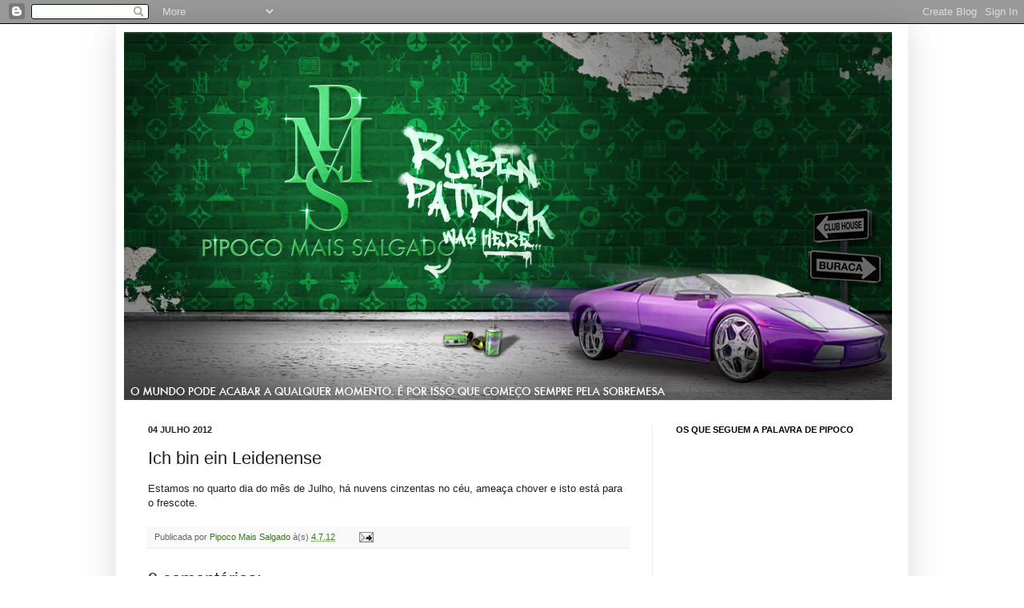

--- FILE ---
content_type: text/html; charset=UTF-8
request_url: https://pipocomaissalgado.blogspot.com/2012/07/ich-bin-ein-leidenense.html?showComment=1341413310298
body_size: 19184
content:
<!DOCTYPE html>
<html class='v2' dir='ltr' lang='pt-PT'>
<head>
<link href='https://www.blogger.com/static/v1/widgets/335934321-css_bundle_v2.css' rel='stylesheet' type='text/css'/>
<meta content='width=1100' name='viewport'/>
<meta content='text/html; charset=UTF-8' http-equiv='Content-Type'/>
<meta content='blogger' name='generator'/>
<link href='https://pipocomaissalgado.blogspot.com/favicon.ico' rel='icon' type='image/x-icon'/>
<link href='http://pipocomaissalgado.blogspot.com/2012/07/ich-bin-ein-leidenense.html' rel='canonical'/>
<link rel="alternate" type="application/atom+xml" title="Pipoco Mais Salgado - Atom" href="https://pipocomaissalgado.blogspot.com/feeds/posts/default" />
<link rel="alternate" type="application/rss+xml" title="Pipoco Mais Salgado - RSS" href="https://pipocomaissalgado.blogspot.com/feeds/posts/default?alt=rss" />
<link rel="service.post" type="application/atom+xml" title="Pipoco Mais Salgado - Atom" href="https://www.blogger.com/feeds/7925201853770752404/posts/default" />

<link rel="alternate" type="application/atom+xml" title="Pipoco Mais Salgado - Atom" href="https://pipocomaissalgado.blogspot.com/feeds/1975243968059198425/comments/default" />
<!--Can't find substitution for tag [blog.ieCssRetrofitLinks]-->
<meta content='http://pipocomaissalgado.blogspot.com/2012/07/ich-bin-ein-leidenense.html' property='og:url'/>
<meta content='Ich bin ein Leidenense' property='og:title'/>
<meta content='Estamos no quarto dia do mês de Julho, há nuvens cinzentas no céu, ameaça chover e isto está para o frescote.' property='og:description'/>
<title>Pipoco Mais Salgado: Ich bin ein Leidenense</title>
<style id='page-skin-1' type='text/css'><!--
/*
-----------------------------------------------
Blogger Template Style
Name:     Simple
Designer: Josh Peterson
URL:      www.noaesthetic.com
----------------------------------------------- */
/* Variable definitions
====================
<Variable name="keycolor" description="Main Color" type="color" default="#66bbdd"/>
<Group description="Page Text" selector="body">
<Variable name="body.font" description="Font" type="font"
default="normal normal 12px Arial, Tahoma, Helvetica, FreeSans, sans-serif"/>
<Variable name="body.text.color" description="Text Color" type="color" default="#222222"/>
</Group>
<Group description="Backgrounds" selector=".body-fauxcolumns-outer">
<Variable name="body.background.color" description="Outer Background" type="color" default="#66bbdd"/>
<Variable name="content.background.color" description="Main Background" type="color" default="#ffffff"/>
<Variable name="header.background.color" description="Header Background" type="color" default="transparent"/>
</Group>
<Group description="Links" selector=".main-outer">
<Variable name="link.color" description="Link Color" type="color" default="#2288bb"/>
<Variable name="link.visited.color" description="Visited Color" type="color" default="#888888"/>
<Variable name="link.hover.color" description="Hover Color" type="color" default="#33aaff"/>
</Group>
<Group description="Blog Title" selector=".header h1">
<Variable name="header.font" description="Font" type="font"
default="normal normal 60px Arial, Tahoma, Helvetica, FreeSans, sans-serif"/>
<Variable name="header.text.color" description="Title Color" type="color" default="#3399bb" />
</Group>
<Group description="Blog Description" selector=".header .description">
<Variable name="description.text.color" description="Description Color" type="color"
default="#777777" />
</Group>
<Group description="Tabs Text" selector=".tabs-inner .widget li a">
<Variable name="tabs.font" description="Font" type="font"
default="normal normal 14px Arial, Tahoma, Helvetica, FreeSans, sans-serif"/>
<Variable name="tabs.text.color" description="Text Color" type="color" default="#999999"/>
<Variable name="tabs.selected.text.color" description="Selected Color" type="color" default="#000000"/>
</Group>
<Group description="Tabs Background" selector=".tabs-outer .PageList">
<Variable name="tabs.background.color" description="Background Color" type="color" default="#f5f5f5"/>
<Variable name="tabs.selected.background.color" description="Selected Color" type="color" default="#eeeeee"/>
</Group>
<Group description="Post Title" selector="h3.post-title, .comments h4">
<Variable name="post.title.font" description="Font" type="font"
default="normal normal 22px Arial, Tahoma, Helvetica, FreeSans, sans-serif"/>
</Group>
<Group description="Date Header" selector=".date-header">
<Variable name="date.header.color" description="Text Color" type="color"
default="#222222"/>
<Variable name="date.header.background.color" description="Background Color" type="color"
default="transparent"/>
</Group>
<Group description="Post Footer" selector=".post-footer">
<Variable name="post.footer.text.color" description="Text Color" type="color" default="#666666"/>
<Variable name="post.footer.background.color" description="Background Color" type="color"
default="#f9f9f9"/>
<Variable name="post.footer.border.color" description="Shadow Color" type="color" default="#eeeeee"/>
</Group>
<Group description="Gadgets" selector="h2">
<Variable name="widget.title.font" description="Title Font" type="font"
default="normal bold 11px Arial, Tahoma, Helvetica, FreeSans, sans-serif"/>
<Variable name="widget.title.text.color" description="Title Color" type="color" default="#000000"/>
<Variable name="widget.alternate.text.color" description="Alternate Color" type="color" default="#999999"/>
</Group>
<Group description="Images" selector=".main-inner">
<Variable name="image.background.color" description="Background Color" type="color" default="#ffffff"/>
<Variable name="image.border.color" description="Border Color" type="color" default="#eeeeee"/>
<Variable name="image.text.color" description="Caption Text Color" type="color" default="#222222"/>
</Group>
<Group description="Accents" selector=".content-inner">
<Variable name="body.rule.color" description="Separator Line Color" type="color" default="#eeeeee"/>
<Variable name="tabs.border.color" description="Tabs Border Color" type="color" default="#eeeeee"/>
</Group>
<Variable name="body.background" description="Body Background" type="background"
color="#ffffff" default="$(color) none repeat scroll top left"/>
<Variable name="body.background.override" description="Body Background Override" type="string" default=""/>
<Variable name="body.background.gradient.cap" description="Body Gradient Cap" type="url"
default="url(//www.blogblog.com/1kt/simple/gradients_light.png)"/>
<Variable name="body.background.gradient.tile" description="Body Gradient Tile" type="url"
default="url(//www.blogblog.com/1kt/simple/body_gradient_tile_light.png)"/>
<Variable name="content.background.color.selector" description="Content Background Color Selector" type="string" default=".content-inner"/>
<Variable name="content.padding" description="Content Padding" type="length" default="10px"/>
<Variable name="content.padding.horizontal" description="Content Horizontal Padding" type="length" default="10px"/>
<Variable name="content.shadow.spread" description="Content Shadow Spread" type="length" default="40px"/>
<Variable name="content.shadow.spread.webkit" description="Content Shadow Spread (WebKit)" type="length" default="5px"/>
<Variable name="content.shadow.spread.ie" description="Content Shadow Spread (IE)" type="length" default="10px"/>
<Variable name="main.border.width" description="Main Border Width" type="length" default="0"/>
<Variable name="header.background.gradient" description="Header Gradient" type="url" default="none"/>
<Variable name="header.shadow.offset.left" description="Header Shadow Offset Left" type="length" default="-1px"/>
<Variable name="header.shadow.offset.top" description="Header Shadow Offset Top" type="length" default="-1px"/>
<Variable name="header.shadow.spread" description="Header Shadow Spread" type="length" default="1px"/>
<Variable name="header.padding" description="Header Padding" type="length" default="30px"/>
<Variable name="header.border.size" description="Header Border Size" type="length" default="1px"/>
<Variable name="header.bottom.border.size" description="Header Bottom Border Size" type="length" default="1px"/>
<Variable name="header.border.horizontalsize" description="Header Horizontal Border Size" type="length" default="0"/>
<Variable name="description.text.size" description="Description Text Size" type="string" default="140%"/>
<Variable name="tabs.margin.top" description="Tabs Margin Top" type="length" default="0" />
<Variable name="tabs.margin.side" description="Tabs Side Margin" type="length" default="30px" />
<Variable name="tabs.background.gradient" description="Tabs Background Gradient" type="url"
default="url(//www.blogblog.com/1kt/simple/gradients_light.png)"/>
<Variable name="tabs.border.width" description="Tabs Border Width" type="length" default="1px"/>
<Variable name="tabs.bevel.border.width" description="Tabs Bevel Border Width" type="length" default="1px"/>
<Variable name="date.header.padding" description="Date Header Padding" type="string" default="inherit"/>
<Variable name="date.header.letterspacing" description="Date Header Letter Spacing" type="string" default="inherit"/>
<Variable name="date.header.margin" description="Date Header Margin" type="string" default="inherit"/>
<Variable name="post.margin.bottom" description="Post Bottom Margin" type="length" default="25px"/>
<Variable name="image.border.small.size" description="Image Border Small Size" type="length" default="2px"/>
<Variable name="image.border.large.size" description="Image Border Large Size" type="length" default="5px"/>
<Variable name="page.width.selector" description="Page Width Selector" type="string" default=".region-inner"/>
<Variable name="page.width" description="Page Width" type="string" default="auto"/>
<Variable name="main.section.margin" description="Main Section Margin" type="length" default="15px"/>
<Variable name="main.padding" description="Main Padding" type="length" default="15px"/>
<Variable name="main.padding.top" description="Main Padding Top" type="length" default="30px"/>
<Variable name="main.padding.bottom" description="Main Padding Bottom" type="length" default="30px"/>
<Variable name="paging.background"
color="#ffffff"
description="Background of blog paging area" type="background"
default="transparent none no-repeat scroll top center"/>
<Variable name="footer.bevel" description="Bevel border length of footer" type="length" default="0"/>
<Variable name="mobile.background.overlay" description="Mobile Background Overlay" type="string"
default="transparent none repeat scroll top left"/>
<Variable name="mobile.background.size" description="Mobile Background Size" type="string" default="auto"/>
<Variable name="mobile.button.color" description="Mobile Button Color" type="color" default="#ffffff" />
<Variable name="startSide" description="Side where text starts in blog language" type="automatic" default="left"/>
<Variable name="endSide" description="Side where text ends in blog language" type="automatic" default="right"/>
*/
/* Content
----------------------------------------------- */
body, .body-fauxcolumn-outer {
font: normal normal 12px Verdana, Geneva, sans-serif;;
color: #222222;
background: #ffffff none repeat scroll top left;
padding: 0 40px 40px 40px;
}
html body .region-inner {
min-width: 0;
max-width: 100%;
width: auto;
}
a:link {
text-decoration:none;
color: #38761d;
}
a:visited {
text-decoration:none;
color: #888888;
}
a:hover {
text-decoration:underline;
color: #000000;
}
.body-fauxcolumn-outer .fauxcolumn-inner {
background: transparent url(//www.blogblog.com/1kt/simple/body_gradient_tile_light.png) repeat scroll top left;
_background-image: none;
}
.body-fauxcolumn-outer .cap-top {
position: absolute;
z-index: 1;
height: 400px;
width: 100%;
background: #ffffff none repeat scroll top left;
}
.body-fauxcolumn-outer .cap-top .cap-left {
width: 100%;
background: transparent url(//www.blogblog.com/1kt/simple/gradients_light.png) repeat-x scroll top left;
_background-image: none;
}
.content-outer {
-moz-box-shadow: 0 0 40px rgba(0, 0, 0, .15);
-webkit-box-shadow: 0 0 5px rgba(0, 0, 0, .15);
-goog-ms-box-shadow: 0 0 10px #333333;
box-shadow: 0 0 40px rgba(0, 0, 0, .15);
margin-bottom: 1px;
}
.content-inner {
padding: 10px 10px;
}
.content-inner {
background-color: #ffffff;
}
/* Header
----------------------------------------------- */
.header-outer {
background: transparent none repeat-x scroll 0 -400px;
_background-image: none;
}
.Header h1 {
font: normal bold 60px Verdana, Geneva, sans-serif;;
color: #38761d;
text-shadow: -1px -1px 1px rgba(0, 0, 0, .2);
}
.Header h1 a {
color: #38761d;
}
.Header .description {
font-size: 140%;
color: #111111;
}
.header-inner .Header .titlewrapper {
padding: 22px 30px;
}
.header-inner .Header .descriptionwrapper {
padding: 0 30px;
}
/* Tabs
----------------------------------------------- */
.tabs-inner .section:first-child {
border-top: 1px solid #eeeeee;
}
.tabs-inner .section:first-child ul {
margin-top: -1px;
border-top: 1px solid #eeeeee;
border-left: 0 solid #eeeeee;
border-right: 0 solid #eeeeee;
}
.tabs-inner .widget ul {
background: #f5f5f5 url(//www.blogblog.com/1kt/simple/gradients_light.png) repeat-x scroll 0 -800px;
_background-image: none;
border-bottom: 1px solid #eeeeee;
margin-top: 0;
margin-left: -30px;
margin-right: -30px;
}
.tabs-inner .widget li a {
display: inline-block;
padding: .6em 1em;
font: normal normal 14px Verdana, Geneva, sans-serif;;
color: #999999;
border-left: 1px solid #ffffff;
border-right: 1px solid #eeeeee;
}
.tabs-inner .widget li:first-child a {
border-left: none;
}
.tabs-inner .widget li.selected a, .tabs-inner .widget li a:hover {
color: #000000;
background-color: #eeeeee;
text-decoration: none;
}
/* Columns
----------------------------------------------- */
.main-outer {
border-top: 0 solid #eeeeee;
}
.fauxcolumn-left-outer .fauxcolumn-inner {
border-right: 1px solid #eeeeee;
}
.fauxcolumn-right-outer .fauxcolumn-inner {
border-left: 1px solid #eeeeee;
}
/* Headings
----------------------------------------------- */
h2 {
margin: 0 0 1em 0;
font: normal bold 11px Verdana, Geneva, sans-serif;;
color: #000000;
text-transform: uppercase;
}
/* Widgets
----------------------------------------------- */
.widget .zippy {
color: #999999;
text-shadow: 2px 2px 1px rgba(0, 0, 0, .1);
}
.widget .popular-posts ul {
list-style: none;
}
/* Posts
----------------------------------------------- */
.date-header span {
background-color: transparent;
color: #222222;
padding: inherit;
letter-spacing: inherit;
margin: inherit;
}
.main-inner {
padding-top: 30px;
padding-bottom: 30px;
}
.main-inner .column-center-inner {
padding: 0 15px;
}
.main-inner .column-center-inner .section {
margin: 0 15px;
}
.post {
margin: 0 0 25px 0;
}
h3.post-title, .comments h4 {
font: normal normal 22px Verdana, Geneva, sans-serif;;
margin: .75em 0 0;
}
.post-body {
font-size: 110%;
line-height: 1.4;
position: relative;
}
.post-body img, .post-body .tr-caption-container, .Profile img, .Image img,
.BlogList .item-thumbnail img {
padding: 2px;
background: #ffffff;
border: 1px solid #eeeeee;
-moz-box-shadow: 1px 1px 5px rgba(0, 0, 0, .1);
-webkit-box-shadow: 1px 1px 5px rgba(0, 0, 0, .1);
box-shadow: 1px 1px 5px rgba(0, 0, 0, .1);
}
.post-body img, .post-body .tr-caption-container {
padding: 5px;
}
.post-body .tr-caption-container {
color: #222222;
}
.post-body .tr-caption-container img {
padding: 0;
background: transparent;
border: none;
-moz-box-shadow: 0 0 0 rgba(0, 0, 0, .1);
-webkit-box-shadow: 0 0 0 rgba(0, 0, 0, .1);
box-shadow: 0 0 0 rgba(0, 0, 0, .1);
}
.post-header {
margin: 0 0 1.5em;
line-height: 1.6;
font-size: 90%;
}
.post-footer {
margin: 20px -2px 0;
padding: 5px 10px;
color: #666666;
background-color: #f9f9f9;
border-bottom: 1px solid #eeeeee;
line-height: 1.6;
font-size: 90%;
}
#comments .comment-author {
padding-top: 1.5em;
border-top: 1px solid #eeeeee;
background-position: 0 1.5em;
}
#comments .comment-author:first-child {
padding-top: 0;
border-top: none;
}
.avatar-image-container {
margin: .2em 0 0;
}
#comments .avatar-image-container img {
border: 1px solid #eeeeee;
}
/* Comments
----------------------------------------------- */
.comments .comments-content .icon.blog-author {
background-repeat: no-repeat;
background-image: url([data-uri]);
}
.comments .comments-content .loadmore a {
border-top: 1px solid #999999;
border-bottom: 1px solid #999999;
}
.comments .comment-thread.inline-thread {
background-color: #f9f9f9;
}
.comments .continue {
border-top: 2px solid #999999;
}
/* Accents
---------------------------------------------- */
.section-columns td.columns-cell {
border-left: 1px solid #eeeeee;
}
.blog-pager {
background: transparent none no-repeat scroll top center;
}
.blog-pager-older-link, .home-link,
.blog-pager-newer-link {
background-color: #ffffff;
padding: 5px;
}
.footer-outer {
border-top: 0 dashed #bbbbbb;
}
/* Mobile
----------------------------------------------- */
body.mobile  {
background-size: auto;
}
.mobile .body-fauxcolumn-outer {
background: transparent none repeat scroll top left;
}
.mobile .body-fauxcolumn-outer .cap-top {
background-size: 100% auto;
}
.mobile .content-outer {
-webkit-box-shadow: 0 0 3px rgba(0, 0, 0, .15);
box-shadow: 0 0 3px rgba(0, 0, 0, .15);
padding: 0 40px;
}
body.mobile .AdSense {
margin: 0 -40px;
}
.mobile .tabs-inner .widget ul {
margin-left: 0;
margin-right: 0;
}
.mobile .post {
margin: 0;
}
.mobile .main-inner .column-center-inner .section {
margin: 0;
}
.mobile .date-header span {
padding: 0.1em 10px;
margin: 0 -10px;
}
.mobile h3.post-title {
margin: 0;
}
.mobile .blog-pager {
background: transparent none no-repeat scroll top center;
}
.mobile .footer-outer {
border-top: none;
}
.mobile .main-inner, .mobile .footer-inner {
background-color: #ffffff;
}
.mobile-index-contents {
color: #222222;
}
.mobile-link-button {
background-color: #38761d;
}
.mobile-link-button a:link, .mobile-link-button a:visited {
color: #ffffff;
}
.mobile .tabs-inner .section:first-child {
border-top: none;
}
.mobile .tabs-inner .PageList .widget-content {
background-color: #eeeeee;
color: #000000;
border-top: 1px solid #eeeeee;
border-bottom: 1px solid #eeeeee;
}
.mobile .tabs-inner .PageList .widget-content .pagelist-arrow {
border-left: 1px solid #eeeeee;
}

--></style>
<style id='template-skin-1' type='text/css'><!--
body {
min-width: 990px;
}
.content-outer, .content-fauxcolumn-outer, .region-inner {
min-width: 990px;
max-width: 990px;
_width: 990px;
}
.main-inner .columns {
padding-left: 0;
padding-right: 310px;
}
.main-inner .fauxcolumn-center-outer {
left: 0;
right: 310px;
/* IE6 does not respect left and right together */
_width: expression(this.parentNode.offsetWidth -
parseInt("0") -
parseInt("310px") + 'px');
}
.main-inner .fauxcolumn-left-outer {
width: 0;
}
.main-inner .fauxcolumn-right-outer {
width: 310px;
}
.main-inner .column-left-outer {
width: 0;
right: 100%;
margin-left: -0;
}
.main-inner .column-right-outer {
width: 310px;
margin-right: -310px;
}
#layout {
min-width: 0;
}
#layout .content-outer {
min-width: 0;
width: 800px;
}
#layout .region-inner {
min-width: 0;
width: auto;
}
body#layout div.add_widget {
padding: 8px;
}
body#layout div.add_widget a {
margin-left: 32px;
}
--></style>
<link href='https://www.blogger.com/dyn-css/authorization.css?targetBlogID=7925201853770752404&amp;zx=2fc129e1-8187-4c8c-b544-0cd3adc85aab' media='none' onload='if(media!=&#39;all&#39;)media=&#39;all&#39;' rel='stylesheet'/><noscript><link href='https://www.blogger.com/dyn-css/authorization.css?targetBlogID=7925201853770752404&amp;zx=2fc129e1-8187-4c8c-b544-0cd3adc85aab' rel='stylesheet'/></noscript>
<meta name='google-adsense-platform-account' content='ca-host-pub-1556223355139109'/>
<meta name='google-adsense-platform-domain' content='blogspot.com'/>

</head>
<body class='loading'>
<div class='navbar section' id='navbar' name='Navbar'><div class='widget Navbar' data-version='1' id='Navbar1'><script type="text/javascript">
    function setAttributeOnload(object, attribute, val) {
      if(window.addEventListener) {
        window.addEventListener('load',
          function(){ object[attribute] = val; }, false);
      } else {
        window.attachEvent('onload', function(){ object[attribute] = val; });
      }
    }
  </script>
<div id="navbar-iframe-container"></div>
<script type="text/javascript" src="https://apis.google.com/js/platform.js"></script>
<script type="text/javascript">
      gapi.load("gapi.iframes:gapi.iframes.style.bubble", function() {
        if (gapi.iframes && gapi.iframes.getContext) {
          gapi.iframes.getContext().openChild({
              url: 'https://www.blogger.com/navbar/7925201853770752404?po\x3d1975243968059198425\x26origin\x3dhttps://pipocomaissalgado.blogspot.com',
              where: document.getElementById("navbar-iframe-container"),
              id: "navbar-iframe"
          });
        }
      });
    </script><script type="text/javascript">
(function() {
var script = document.createElement('script');
script.type = 'text/javascript';
script.src = '//pagead2.googlesyndication.com/pagead/js/google_top_exp.js';
var head = document.getElementsByTagName('head')[0];
if (head) {
head.appendChild(script);
}})();
</script>
</div></div>
<div class='body-fauxcolumns'>
<div class='fauxcolumn-outer body-fauxcolumn-outer'>
<div class='cap-top'>
<div class='cap-left'></div>
<div class='cap-right'></div>
</div>
<div class='fauxborder-left'>
<div class='fauxborder-right'></div>
<div class='fauxcolumn-inner'>
</div>
</div>
<div class='cap-bottom'>
<div class='cap-left'></div>
<div class='cap-right'></div>
</div>
</div>
</div>
<div class='content'>
<div class='content-fauxcolumns'>
<div class='fauxcolumn-outer content-fauxcolumn-outer'>
<div class='cap-top'>
<div class='cap-left'></div>
<div class='cap-right'></div>
</div>
<div class='fauxborder-left'>
<div class='fauxborder-right'></div>
<div class='fauxcolumn-inner'>
</div>
</div>
<div class='cap-bottom'>
<div class='cap-left'></div>
<div class='cap-right'></div>
</div>
</div>
</div>
<div class='content-outer'>
<div class='content-cap-top cap-top'>
<div class='cap-left'></div>
<div class='cap-right'></div>
</div>
<div class='fauxborder-left content-fauxborder-left'>
<div class='fauxborder-right content-fauxborder-right'></div>
<div class='content-inner'>
<header>
<div class='header-outer'>
<div class='header-cap-top cap-top'>
<div class='cap-left'></div>
<div class='cap-right'></div>
</div>
<div class='fauxborder-left header-fauxborder-left'>
<div class='fauxborder-right header-fauxborder-right'></div>
<div class='region-inner header-inner'>
<div class='header section' id='header' name='Cabeçalho'><div class='widget Header' data-version='1' id='Header1'>
<div id='header-inner'>
<a href='https://pipocomaissalgado.blogspot.com/' style='display: block'>
<img alt='Pipoco Mais Salgado' height='460px; ' id='Header1_headerimg' src='https://blogger.googleusercontent.com/img/b/R29vZ2xl/AVvXsEgTKOwBcj1-nvPoMrj1GWMb8wz-ztbj81DaC4PsXIIFpw3wFAb9cRB0XwtT-J7ys-b9elOK3SmlQC7RM9R5lAMtbIWaJA6bThc-RVkN3VzW7X8Jg3z0nIQYO-QLlSmNxKRqpqwCW2EXP56m/s1600/header_pipoco_960.jpg' style='display: block' width='960px; '/>
</a>
</div>
</div></div>
</div>
</div>
<div class='header-cap-bottom cap-bottom'>
<div class='cap-left'></div>
<div class='cap-right'></div>
</div>
</div>
</header>
<div class='tabs-outer'>
<div class='tabs-cap-top cap-top'>
<div class='cap-left'></div>
<div class='cap-right'></div>
</div>
<div class='fauxborder-left tabs-fauxborder-left'>
<div class='fauxborder-right tabs-fauxborder-right'></div>
<div class='region-inner tabs-inner'>
<div class='tabs no-items section' id='crosscol' name='Entre colunas'></div>
<div class='tabs no-items section' id='crosscol-overflow' name='Cross-Column 2'></div>
</div>
</div>
<div class='tabs-cap-bottom cap-bottom'>
<div class='cap-left'></div>
<div class='cap-right'></div>
</div>
</div>
<div class='main-outer'>
<div class='main-cap-top cap-top'>
<div class='cap-left'></div>
<div class='cap-right'></div>
</div>
<div class='fauxborder-left main-fauxborder-left'>
<div class='fauxborder-right main-fauxborder-right'></div>
<div class='region-inner main-inner'>
<div class='columns fauxcolumns'>
<div class='fauxcolumn-outer fauxcolumn-center-outer'>
<div class='cap-top'>
<div class='cap-left'></div>
<div class='cap-right'></div>
</div>
<div class='fauxborder-left'>
<div class='fauxborder-right'></div>
<div class='fauxcolumn-inner'>
</div>
</div>
<div class='cap-bottom'>
<div class='cap-left'></div>
<div class='cap-right'></div>
</div>
</div>
<div class='fauxcolumn-outer fauxcolumn-left-outer'>
<div class='cap-top'>
<div class='cap-left'></div>
<div class='cap-right'></div>
</div>
<div class='fauxborder-left'>
<div class='fauxborder-right'></div>
<div class='fauxcolumn-inner'>
</div>
</div>
<div class='cap-bottom'>
<div class='cap-left'></div>
<div class='cap-right'></div>
</div>
</div>
<div class='fauxcolumn-outer fauxcolumn-right-outer'>
<div class='cap-top'>
<div class='cap-left'></div>
<div class='cap-right'></div>
</div>
<div class='fauxborder-left'>
<div class='fauxborder-right'></div>
<div class='fauxcolumn-inner'>
</div>
</div>
<div class='cap-bottom'>
<div class='cap-left'></div>
<div class='cap-right'></div>
</div>
</div>
<!-- corrects IE6 width calculation -->
<div class='columns-inner'>
<div class='column-center-outer'>
<div class='column-center-inner'>
<div class='main section' id='main' name='Principal'><div class='widget Blog' data-version='1' id='Blog1'>
<div class='blog-posts hfeed'>

          <div class="date-outer">
        
<h2 class='date-header'><span>04 julho 2012</span></h2>

          <div class="date-posts">
        
<div class='post-outer'>
<div class='post hentry uncustomized-post-template' itemprop='blogPost' itemscope='itemscope' itemtype='http://schema.org/BlogPosting'>
<meta content='7925201853770752404' itemprop='blogId'/>
<meta content='1975243968059198425' itemprop='postId'/>
<a name='1975243968059198425'></a>
<h3 class='post-title entry-title' itemprop='name'>
Ich bin ein Leidenense
</h3>
<div class='post-header'>
<div class='post-header-line-1'></div>
</div>
<div class='post-body entry-content' id='post-body-1975243968059198425' itemprop='description articleBody'>
Estamos no quarto dia do mês de Julho, há nuvens cinzentas no céu, ameaça chover e isto está para o frescote.
<div style='clear: both;'></div>
</div>
<div class='post-footer'>
<div class='post-footer-line post-footer-line-1'>
<span class='post-author vcard'>
Publicada por
<span class='fn' itemprop='author' itemscope='itemscope' itemtype='http://schema.org/Person'>
<meta content='https://www.blogger.com/profile/05782946289441466854' itemprop='url'/>
<a class='g-profile' href='https://www.blogger.com/profile/05782946289441466854' rel='author' title='author profile'>
<span itemprop='name'>Pipoco Mais Salgado</span>
</a>
</span>
</span>
<span class='post-timestamp'>
à(s)
<meta content='http://pipocomaissalgado.blogspot.com/2012/07/ich-bin-ein-leidenense.html' itemprop='url'/>
<a class='timestamp-link' href='https://pipocomaissalgado.blogspot.com/2012/07/ich-bin-ein-leidenense.html' rel='bookmark' title='permanent link'><abbr class='published' itemprop='datePublished' title='2012-07-04T08:00:00+01:00'>4.7.12</abbr></a>
</span>
<span class='post-comment-link'>
</span>
<span class='post-icons'>
<span class='item-action'>
<a href='https://www.blogger.com/email-post/7925201853770752404/1975243968059198425' title='Enviar a mensagem por correio electrónico'>
<img alt='' class='icon-action' height='13' src='https://resources.blogblog.com/img/icon18_email.gif' width='18'/>
</a>
</span>
<span class='item-control blog-admin pid-104441261'>
<a href='https://www.blogger.com/post-edit.g?blogID=7925201853770752404&postID=1975243968059198425&from=pencil' title='Editar mensagem'>
<img alt='' class='icon-action' height='18' src='https://resources.blogblog.com/img/icon18_edit_allbkg.gif' width='18'/>
</a>
</span>
</span>
<div class='post-share-buttons goog-inline-block'>
</div>
</div>
<div class='post-footer-line post-footer-line-2'>
<span class='post-labels'>
</span>
</div>
<div class='post-footer-line post-footer-line-3'>
<span class='post-location'>
</span>
</div>
</div>
</div>
<div class='comments' id='comments'>
<a name='comments'></a>
<h4>9 comentários:</h4>
<div class='comments-content'>
<script async='async' src='' type='text/javascript'></script>
<script type='text/javascript'>
    (function() {
      var items = null;
      var msgs = null;
      var config = {};

// <![CDATA[
      var cursor = null;
      if (items && items.length > 0) {
        cursor = parseInt(items[items.length - 1].timestamp) + 1;
      }

      var bodyFromEntry = function(entry) {
        var text = (entry &&
                    ((entry.content && entry.content.$t) ||
                     (entry.summary && entry.summary.$t))) ||
            '';
        if (entry && entry.gd$extendedProperty) {
          for (var k in entry.gd$extendedProperty) {
            if (entry.gd$extendedProperty[k].name == 'blogger.contentRemoved') {
              return '<span class="deleted-comment">' + text + '</span>';
            }
          }
        }
        return text;
      }

      var parse = function(data) {
        cursor = null;
        var comments = [];
        if (data && data.feed && data.feed.entry) {
          for (var i = 0, entry; entry = data.feed.entry[i]; i++) {
            var comment = {};
            // comment ID, parsed out of the original id format
            var id = /blog-(\d+).post-(\d+)/.exec(entry.id.$t);
            comment.id = id ? id[2] : null;
            comment.body = bodyFromEntry(entry);
            comment.timestamp = Date.parse(entry.published.$t) + '';
            if (entry.author && entry.author.constructor === Array) {
              var auth = entry.author[0];
              if (auth) {
                comment.author = {
                  name: (auth.name ? auth.name.$t : undefined),
                  profileUrl: (auth.uri ? auth.uri.$t : undefined),
                  avatarUrl: (auth.gd$image ? auth.gd$image.src : undefined)
                };
              }
            }
            if (entry.link) {
              if (entry.link[2]) {
                comment.link = comment.permalink = entry.link[2].href;
              }
              if (entry.link[3]) {
                var pid = /.*comments\/default\/(\d+)\?.*/.exec(entry.link[3].href);
                if (pid && pid[1]) {
                  comment.parentId = pid[1];
                }
              }
            }
            comment.deleteclass = 'item-control blog-admin';
            if (entry.gd$extendedProperty) {
              for (var k in entry.gd$extendedProperty) {
                if (entry.gd$extendedProperty[k].name == 'blogger.itemClass') {
                  comment.deleteclass += ' ' + entry.gd$extendedProperty[k].value;
                } else if (entry.gd$extendedProperty[k].name == 'blogger.displayTime') {
                  comment.displayTime = entry.gd$extendedProperty[k].value;
                }
              }
            }
            comments.push(comment);
          }
        }
        return comments;
      };

      var paginator = function(callback) {
        if (hasMore()) {
          var url = config.feed + '?alt=json&v=2&orderby=published&reverse=false&max-results=50';
          if (cursor) {
            url += '&published-min=' + new Date(cursor).toISOString();
          }
          window.bloggercomments = function(data) {
            var parsed = parse(data);
            cursor = parsed.length < 50 ? null
                : parseInt(parsed[parsed.length - 1].timestamp) + 1
            callback(parsed);
            window.bloggercomments = null;
          }
          url += '&callback=bloggercomments';
          var script = document.createElement('script');
          script.type = 'text/javascript';
          script.src = url;
          document.getElementsByTagName('head')[0].appendChild(script);
        }
      };
      var hasMore = function() {
        return !!cursor;
      };
      var getMeta = function(key, comment) {
        if ('iswriter' == key) {
          var matches = !!comment.author
              && comment.author.name == config.authorName
              && comment.author.profileUrl == config.authorUrl;
          return matches ? 'true' : '';
        } else if ('deletelink' == key) {
          return config.baseUri + '/comment/delete/'
               + config.blogId + '/' + comment.id;
        } else if ('deleteclass' == key) {
          return comment.deleteclass;
        }
        return '';
      };

      var replybox = null;
      var replyUrlParts = null;
      var replyParent = undefined;

      var onReply = function(commentId, domId) {
        if (replybox == null) {
          // lazily cache replybox, and adjust to suit this style:
          replybox = document.getElementById('comment-editor');
          if (replybox != null) {
            replybox.height = '250px';
            replybox.style.display = 'block';
            replyUrlParts = replybox.src.split('#');
          }
        }
        if (replybox && (commentId !== replyParent)) {
          replybox.src = '';
          document.getElementById(domId).insertBefore(replybox, null);
          replybox.src = replyUrlParts[0]
              + (commentId ? '&parentID=' + commentId : '')
              + '#' + replyUrlParts[1];
          replyParent = commentId;
        }
      };

      var hash = (window.location.hash || '#').substring(1);
      var startThread, targetComment;
      if (/^comment-form_/.test(hash)) {
        startThread = hash.substring('comment-form_'.length);
      } else if (/^c[0-9]+$/.test(hash)) {
        targetComment = hash.substring(1);
      }

      // Configure commenting API:
      var configJso = {
        'maxDepth': config.maxThreadDepth
      };
      var provider = {
        'id': config.postId,
        'data': items,
        'loadNext': paginator,
        'hasMore': hasMore,
        'getMeta': getMeta,
        'onReply': onReply,
        'rendered': true,
        'initComment': targetComment,
        'initReplyThread': startThread,
        'config': configJso,
        'messages': msgs
      };

      var render = function() {
        if (window.goog && window.goog.comments) {
          var holder = document.getElementById('comment-holder');
          window.goog.comments.render(holder, provider);
        }
      };

      // render now, or queue to render when library loads:
      if (window.goog && window.goog.comments) {
        render();
      } else {
        window.goog = window.goog || {};
        window.goog.comments = window.goog.comments || {};
        window.goog.comments.loadQueue = window.goog.comments.loadQueue || [];
        window.goog.comments.loadQueue.push(render);
      }
    })();
// ]]>
  </script>
<div id='comment-holder'>
<div class="comment-thread toplevel-thread"><ol id="top-ra"><li class="comment" id="c2494338777121604900"><div class="avatar-image-container"><img src="//blogger.googleusercontent.com/img/b/R29vZ2xl/AVvXsEjS1IZl1Gxk5DiHBvlR3mZttEQrITv1eyJwwcZmDZx8VFsYKYXgctj9vaWc3M0wVJ5HU6HRV07ozoxBUicpBlNfzDP_JA_oG-wz5g2x5kkq21tG1fWhhWoW8KgMH6toXA/s45-c/333.jpg" alt=""/></div><div class="comment-block"><div class="comment-header"><cite class="user"><a href="https://www.blogger.com/profile/17342260769327768630" rel="nofollow">anouc</a></cite><span class="icon user "></span><span class="datetime secondary-text"><a rel="nofollow" href="https://pipocomaissalgado.blogspot.com/2012/07/ich-bin-ein-leidenense.html?showComment=1341393145679#c2494338777121604900">4.7.12</a></span></div><p class="comment-content">O Pipoco falou do tempo! :o</p><span class="comment-actions secondary-text"><a class="comment-reply" target="_self" data-comment-id="2494338777121604900">Responder</a><span class="item-control blog-admin blog-admin pid-681968285"><a target="_self" href="https://www.blogger.com/comment/delete/7925201853770752404/2494338777121604900">Eliminar</a></span></span></div><div class="comment-replies"><div id="c2494338777121604900-rt" class="comment-thread inline-thread hidden"><span class="thread-toggle thread-expanded"><span class="thread-arrow"></span><span class="thread-count"><a target="_self">Respostas</a></span></span><ol id="c2494338777121604900-ra" class="thread-chrome thread-expanded"><div></div><div id="c2494338777121604900-continue" class="continue"><a class="comment-reply" target="_self" data-comment-id="2494338777121604900">Responder</a></div></ol></div></div><div class="comment-replybox-single" id="c2494338777121604900-ce"></div></li><li class="comment" id="c3106200174492067038"><div class="avatar-image-container"><img src="//blogger.googleusercontent.com/img/b/R29vZ2xl/AVvXsEi4l-L3FQEfiSJmyLDtKKp7nJMrIo4Ko22vwQMCqFG3H4tsCGb7wiQyThYkab4KFlmUPN3Wh3axkSuE6wlLeuPyYGIi9hCjFzrCx18EL7qWprFzuMlR_vxYov7tR4HZpJw/s45-c/PMS1.jpg" alt=""/></div><div class="comment-block"><div class="comment-header"><cite class="user"><a href="https://www.blogger.com/profile/05782946289441466854" rel="nofollow">Pipoco Mais Salgado</a></cite><span class="icon user blog-author"></span><span class="datetime secondary-text"><a rel="nofollow" href="https://pipocomaissalgado.blogspot.com/2012/07/ich-bin-ein-leidenense.html?showComment=1341393224648#c3106200174492067038">4.7.12</a></span></div><p class="comment-content">É uma nova série que vou lançar aqui neste interessante espaço de debate.<br><br>(silly season, anouc...)</p><span class="comment-actions secondary-text"><a class="comment-reply" target="_self" data-comment-id="3106200174492067038">Responder</a><span class="item-control blog-admin blog-admin pid-104441261"><a target="_self" href="https://www.blogger.com/comment/delete/7925201853770752404/3106200174492067038">Eliminar</a></span></span></div><div class="comment-replies"><div id="c3106200174492067038-rt" class="comment-thread inline-thread hidden"><span class="thread-toggle thread-expanded"><span class="thread-arrow"></span><span class="thread-count"><a target="_self">Respostas</a></span></span><ol id="c3106200174492067038-ra" class="thread-chrome thread-expanded"><div></div><div id="c3106200174492067038-continue" class="continue"><a class="comment-reply" target="_self" data-comment-id="3106200174492067038">Responder</a></div></ol></div></div><div class="comment-replybox-single" id="c3106200174492067038-ce"></div></li><li class="comment" id="c7373665127118969495"><div class="avatar-image-container"><img src="//resources.blogblog.com/img/blank.gif" alt=""/></div><div class="comment-block"><div class="comment-header"><cite class="user">Maria Miguel</cite><span class="icon user "></span><span class="datetime secondary-text"><a rel="nofollow" href="https://pipocomaissalgado.blogspot.com/2012/07/ich-bin-ein-leidenense.html?showComment=1341398450610#c7373665127118969495">4.7.12</a></span></div><p class="comment-content">Para variar do tempo deixo uma sugestão literária. <br>Jesus Cristo bebia cerveja, Afonso Cruz. Muito bom!</p><span class="comment-actions secondary-text"><a class="comment-reply" target="_self" data-comment-id="7373665127118969495">Responder</a><span class="item-control blog-admin blog-admin pid-1935372576"><a target="_self" href="https://www.blogger.com/comment/delete/7925201853770752404/7373665127118969495">Eliminar</a></span></span></div><div class="comment-replies"><div id="c7373665127118969495-rt" class="comment-thread inline-thread hidden"><span class="thread-toggle thread-expanded"><span class="thread-arrow"></span><span class="thread-count"><a target="_self">Respostas</a></span></span><ol id="c7373665127118969495-ra" class="thread-chrome thread-expanded"><div></div><div id="c7373665127118969495-continue" class="continue"><a class="comment-reply" target="_self" data-comment-id="7373665127118969495">Responder</a></div></ol></div></div><div class="comment-replybox-single" id="c7373665127118969495-ce"></div></li><li class="comment" id="c2188801207141765215"><div class="avatar-image-container"><img src="//blogger.googleusercontent.com/img/b/R29vZ2xl/AVvXsEgrQD-5JNP_rzjhFqFZqNubNKvEQOv04tJ0fjHAvesBklPEmck2Rb7141FZTBGMQvlajMnFmMY03SMbKwVQqS0_3p5Vu63M1qlhP5VqefjNPaB8jI2GwxF_1XGv0P8hWQ/s45-c/9534_1224669611027_1057608297_701087_7955645_n.jpg" alt=""/></div><div class="comment-block"><div class="comment-header"><cite class="user"><a href="https://www.blogger.com/profile/14913162901409862073" rel="nofollow">Tulipinha</a></cite><span class="icon user "></span><span class="datetime secondary-text"><a rel="nofollow" href="https://pipocomaissalgado.blogspot.com/2012/07/ich-bin-ein-leidenense.html?showComment=1341399433181#c2188801207141765215">4.7.12</a></span></div><p class="comment-content">Devemos estar em diferentes &quot;Leiden&#39;s&quot;.<br>Eu vejo ceú azul, sol e 23 graus!<br>E na Holanda falamos holandês e não alemão.</p><span class="comment-actions secondary-text"><a class="comment-reply" target="_self" data-comment-id="2188801207141765215">Responder</a><span class="item-control blog-admin blog-admin pid-1229918857"><a target="_self" href="https://www.blogger.com/comment/delete/7925201853770752404/2188801207141765215">Eliminar</a></span></span></div><div class="comment-replies"><div id="c2188801207141765215-rt" class="comment-thread inline-thread hidden"><span class="thread-toggle thread-expanded"><span class="thread-arrow"></span><span class="thread-count"><a target="_self">Respostas</a></span></span><ol id="c2188801207141765215-ra" class="thread-chrome thread-expanded"><div></div><div id="c2188801207141765215-continue" class="continue"><a class="comment-reply" target="_self" data-comment-id="2188801207141765215">Responder</a></div></ol></div></div><div class="comment-replybox-single" id="c2188801207141765215-ce"></div></li><li class="comment" id="c3361670275507556426"><div class="avatar-image-container"><img src="//resources.blogblog.com/img/blank.gif" alt=""/></div><div class="comment-block"><div class="comment-header"><cite class="user">Anónimo</cite><span class="icon user "></span><span class="datetime secondary-text"><a rel="nofollow" href="https://pipocomaissalgado.blogspot.com/2012/07/ich-bin-ein-leidenense.html?showComment=1341413310298#c3361670275507556426">4.7.12</a></span></div><p class="comment-content">(se eu entendi o post o Pipoco estava a fazer a analogia entre o tempo em Lisboa e o habitual em Leiden. Pelo menos foi assim que  interpretei o post)<br><br>Muito bom :-)  também me senti, de manhã, mais &quot;norteada&quot; do que efectivamente estou<br><br>Isabel</p><span class="comment-actions secondary-text"><a class="comment-reply" target="_self" data-comment-id="3361670275507556426">Responder</a><span class="item-control blog-admin blog-admin pid-1935372576"><a target="_self" href="https://www.blogger.com/comment/delete/7925201853770752404/3361670275507556426">Eliminar</a></span></span></div><div class="comment-replies"><div id="c3361670275507556426-rt" class="comment-thread inline-thread hidden"><span class="thread-toggle thread-expanded"><span class="thread-arrow"></span><span class="thread-count"><a target="_self">Respostas</a></span></span><ol id="c3361670275507556426-ra" class="thread-chrome thread-expanded"><div></div><div id="c3361670275507556426-continue" class="continue"><a class="comment-reply" target="_self" data-comment-id="3361670275507556426">Responder</a></div></ol></div></div><div class="comment-replybox-single" id="c3361670275507556426-ce"></div></li><li class="comment" id="c4639464523200303651"><div class="avatar-image-container"><img src="//blogger.googleusercontent.com/img/b/R29vZ2xl/AVvXsEhTmvr5iRKTknoXknoaM16mrMiYNokUzTuO3ok9Hl-kfZxWmBZsJzMn5yEcfXulJdlT3X98uJDczMaQZGpcmk_Li6vPh3gbyhz-7pQJa0-5PnCqMC56r4gBWgWANju1-UQ/s45-c/Picture3.jpg" alt=""/></div><div class="comment-block"><div class="comment-header"><cite class="user"><a href="https://www.blogger.com/profile/02515814539834051415" rel="nofollow">Stiletto</a></cite><span class="icon user "></span><span class="datetime secondary-text"><a rel="nofollow" href="https://pipocomaissalgado.blogspot.com/2012/07/ich-bin-ein-leidenense.html?showComment=1341414608000#c4639464523200303651">4.7.12</a></span></div><p class="comment-content">Ainda estou em choque, uma pessoa segue o Pipoco quase desde que ele nasceu, vê-o crescer, afirmar-se como intelectualmente superior, o único enfim, experimenta uma sensação mista de contentamento e desilusão com O Regresso, afinal ele não voltaria, não é? E vai que agora descobre que ele não sabe Holandês? Estou chocada, é o que é.</p><span class="comment-actions secondary-text"><a class="comment-reply" target="_self" data-comment-id="4639464523200303651">Responder</a><span class="item-control blog-admin blog-admin pid-176218678"><a target="_self" href="https://www.blogger.com/comment/delete/7925201853770752404/4639464523200303651">Eliminar</a></span></span></div><div class="comment-replies"><div id="c4639464523200303651-rt" class="comment-thread inline-thread hidden"><span class="thread-toggle thread-expanded"><span class="thread-arrow"></span><span class="thread-count"><a target="_self">Respostas</a></span></span><ol id="c4639464523200303651-ra" class="thread-chrome thread-expanded"><div></div><div id="c4639464523200303651-continue" class="continue"><a class="comment-reply" target="_self" data-comment-id="4639464523200303651">Responder</a></div></ol></div></div><div class="comment-replybox-single" id="c4639464523200303651-ce"></div></li><li class="comment" id="c3996178379747430550"><div class="avatar-image-container"><img src="//www.blogger.com/img/blogger_logo_round_35.png" alt=""/></div><div class="comment-block"><div class="comment-header"><cite class="user"><a href="https://www.blogger.com/profile/13991434088653622894" rel="nofollow">A.</a></cite><span class="icon user "></span><span class="datetime secondary-text"><a rel="nofollow" href="https://pipocomaissalgado.blogspot.com/2012/07/ich-bin-ein-leidenense.html?showComment=1341424165561#c3996178379747430550">4.7.12</a></span></div><p class="comment-content">E no quarto dia do mês de Julho as temperaturas subiram aos 28 graus. Mas amanhã já volta a chova outra vez - não convém habituar mal os Leidenenses. :)</p><span class="comment-actions secondary-text"><a class="comment-reply" target="_self" data-comment-id="3996178379747430550">Responder</a><span class="item-control blog-admin blog-admin pid-451225835"><a target="_self" href="https://www.blogger.com/comment/delete/7925201853770752404/3996178379747430550">Eliminar</a></span></span></div><div class="comment-replies"><div id="c3996178379747430550-rt" class="comment-thread inline-thread hidden"><span class="thread-toggle thread-expanded"><span class="thread-arrow"></span><span class="thread-count"><a target="_self">Respostas</a></span></span><ol id="c3996178379747430550-ra" class="thread-chrome thread-expanded"><div></div><div id="c3996178379747430550-continue" class="continue"><a class="comment-reply" target="_self" data-comment-id="3996178379747430550">Responder</a></div></ol></div></div><div class="comment-replybox-single" id="c3996178379747430550-ce"></div></li><li class="comment" id="c8806213387222745570"><div class="avatar-image-container"><img src="//www.blogger.com/img/blogger_logo_round_35.png" alt=""/></div><div class="comment-block"><div class="comment-header"><cite class="user"><a href="https://www.blogger.com/profile/13991434088653622894" rel="nofollow">A.</a></cite><span class="icon user "></span><span class="datetime secondary-text"><a rel="nofollow" href="https://pipocomaissalgado.blogspot.com/2012/07/ich-bin-ein-leidenense.html?showComment=1341424566796#c8806213387222745570">4.7.12</a></span></div><p class="comment-content">errata: chuva.</p><span class="comment-actions secondary-text"><a class="comment-reply" target="_self" data-comment-id="8806213387222745570">Responder</a><span class="item-control blog-admin blog-admin pid-451225835"><a target="_self" href="https://www.blogger.com/comment/delete/7925201853770752404/8806213387222745570">Eliminar</a></span></span></div><div class="comment-replies"><div id="c8806213387222745570-rt" class="comment-thread inline-thread hidden"><span class="thread-toggle thread-expanded"><span class="thread-arrow"></span><span class="thread-count"><a target="_self">Respostas</a></span></span><ol id="c8806213387222745570-ra" class="thread-chrome thread-expanded"><div></div><div id="c8806213387222745570-continue" class="continue"><a class="comment-reply" target="_self" data-comment-id="8806213387222745570">Responder</a></div></ol></div></div><div class="comment-replybox-single" id="c8806213387222745570-ce"></div></li><li class="comment" id="c8322811346518810605"><div class="avatar-image-container"><img src="//resources.blogblog.com/img/blank.gif" alt=""/></div><div class="comment-block"><div class="comment-header"><cite class="user">Anónimo</cite><span class="icon user "></span><span class="datetime secondary-text"><a rel="nofollow" href="https://pipocomaissalgado.blogspot.com/2012/07/ich-bin-ein-leidenense.html?showComment=1341444328134#c8322811346518810605">5.7.12</a></span></div><p class="comment-content">ahahah<br>Adoro a &quot;silly season&quot;!<br><br>M</p><span class="comment-actions secondary-text"><a class="comment-reply" target="_self" data-comment-id="8322811346518810605">Responder</a><span class="item-control blog-admin blog-admin pid-1935372576"><a target="_self" href="https://www.blogger.com/comment/delete/7925201853770752404/8322811346518810605">Eliminar</a></span></span></div><div class="comment-replies"><div id="c8322811346518810605-rt" class="comment-thread inline-thread hidden"><span class="thread-toggle thread-expanded"><span class="thread-arrow"></span><span class="thread-count"><a target="_self">Respostas</a></span></span><ol id="c8322811346518810605-ra" class="thread-chrome thread-expanded"><div></div><div id="c8322811346518810605-continue" class="continue"><a class="comment-reply" target="_self" data-comment-id="8322811346518810605">Responder</a></div></ol></div></div><div class="comment-replybox-single" id="c8322811346518810605-ce"></div></li></ol><div id="top-continue" class="continue"><a class="comment-reply" target="_self">Adicionar comentário</a></div><div class="comment-replybox-thread" id="top-ce"></div><div class="loadmore hidden" data-post-id="1975243968059198425"><a target="_self">Carregar mais...</a></div></div>
</div>
</div>
<p class='comment-footer'>
<div class='comment-form'>
<a name='comment-form'></a>
<p>
</p>
<a href='https://www.blogger.com/comment/frame/7925201853770752404?po=1975243968059198425&hl=pt-PT&saa=85391&origin=https://pipocomaissalgado.blogspot.com' id='comment-editor-src'></a>
<iframe allowtransparency='true' class='blogger-iframe-colorize blogger-comment-from-post' frameborder='0' height='410px' id='comment-editor' name='comment-editor' src='' width='100%'></iframe>
<script src='https://www.blogger.com/static/v1/jsbin/2830521187-comment_from_post_iframe.js' type='text/javascript'></script>
<script type='text/javascript'>
      BLOG_CMT_createIframe('https://www.blogger.com/rpc_relay.html');
    </script>
</div>
</p>
<div id='backlinks-container'>
<div id='Blog1_backlinks-container'>
</div>
</div>
</div>
</div>

        </div></div>
      
</div>
<div class='blog-pager' id='blog-pager'>
<span id='blog-pager-newer-link'>
<a class='blog-pager-newer-link' href='https://pipocomaissalgado.blogspot.com/2012/07/iframe-height315-src-httpwww.html' id='Blog1_blog-pager-newer-link' title='Mensagem mais recente'>Mensagem mais recente</a>
</span>
<span id='blog-pager-older-link'>
<a class='blog-pager-older-link' href='https://pipocomaissalgado.blogspot.com/2012/07/isto-na-verdade-sao-dois-posts.html' id='Blog1_blog-pager-older-link' title='Mensagem antiga'>Mensagem antiga</a>
</span>
<a class='home-link' href='https://pipocomaissalgado.blogspot.com/'>Página inicial</a>
</div>
<div class='clear'></div>
<div class='post-feeds'>
<div class='feed-links'>
Subscrever:
<a class='feed-link' href='https://pipocomaissalgado.blogspot.com/feeds/1975243968059198425/comments/default' target='_blank' type='application/atom+xml'>Enviar feedback (Atom)</a>
</div>
</div>
</div></div>
</div>
</div>
<div class='column-left-outer'>
<div class='column-left-inner'>
<aside>
</aside>
</div>
</div>
<div class='column-right-outer'>
<div class='column-right-inner'>
<aside>
<div class='sidebar section' id='sidebar-right-1'><div class='widget Followers' data-version='1' id='Followers1'>
<h2 class='title'>Os que seguem a Palavra de Pipoco</h2>
<div class='widget-content'>
<div id='Followers1-wrapper'>
<div style='margin-right:2px;'>
<div><script type="text/javascript" src="https://apis.google.com/js/platform.js"></script>
<div id="followers-iframe-container"></div>
<script type="text/javascript">
    window.followersIframe = null;
    function followersIframeOpen(url) {
      gapi.load("gapi.iframes", function() {
        if (gapi.iframes && gapi.iframes.getContext) {
          window.followersIframe = gapi.iframes.getContext().openChild({
            url: url,
            where: document.getElementById("followers-iframe-container"),
            messageHandlersFilter: gapi.iframes.CROSS_ORIGIN_IFRAMES_FILTER,
            messageHandlers: {
              '_ready': function(obj) {
                window.followersIframe.getIframeEl().height = obj.height;
              },
              'reset': function() {
                window.followersIframe.close();
                followersIframeOpen("https://www.blogger.com/followers/frame/7925201853770752404?colors\x3dCgt0cmFuc3BhcmVudBILdHJhbnNwYXJlbnQaByMyMjIyMjIiByMzODc2MWQqByNmZmZmZmYyByMwMDAwMDA6ByMyMjIyMjJCByMzODc2MWRKByM5OTk5OTlSByMzODc2MWRaC3RyYW5zcGFyZW50\x26pageSize\x3d21\x26hl\x3dpt-PT\x26origin\x3dhttps://pipocomaissalgado.blogspot.com");
              },
              'open': function(url) {
                window.followersIframe.close();
                followersIframeOpen(url);
              }
            }
          });
        }
      });
    }
    followersIframeOpen("https://www.blogger.com/followers/frame/7925201853770752404?colors\x3dCgt0cmFuc3BhcmVudBILdHJhbnNwYXJlbnQaByMyMjIyMjIiByMzODc2MWQqByNmZmZmZmYyByMwMDAwMDA6ByMyMjIyMjJCByMzODc2MWRKByM5OTk5OTlSByMzODc2MWRaC3RyYW5zcGFyZW50\x26pageSize\x3d21\x26hl\x3dpt-PT\x26origin\x3dhttps://pipocomaissalgado.blogspot.com");
  </script></div>
</div>
</div>
<div class='clear'></div>
</div>
</div><div class='widget BlogList' data-version='1' id='BlogList2'>
<h2 class='title'>Bons Blogs</h2>
<div class='widget-content'>
<div class='blog-list-container' id='BlogList2_container'>
<ul id='BlogList2_blogs'>
<li style='display: block;'>
<div class='blog-icon'>
<img data-lateloadsrc='https://lh3.googleusercontent.com/blogger_img_proxy/AEn0k_vBLn7nLnJdOeocJKoVEbgODwKd36K4vA9NiHa1tp3NKJ4pZfVk9xm8VYECIKeb4UJ__rxP9EeOBsX03bKh8s9m6qshFhWuwVTA--wSZ8BNpA=s16-w16-h16' height='16' width='16'/>
</div>
<div class='blog-content'>
<div class='blog-title'>
<a href='https://tempocontado.blogspot.com/' target='_blank'>
TEMPO CONTADO</a>
</div>
<div class='item-content'>
</div>
</div>
<div style='clear: both;'></div>
</li>
<li style='display: block;'>
<div class='blog-icon'>
<img data-lateloadsrc='https://lh3.googleusercontent.com/blogger_img_proxy/AEn0k_s717-6S6YU0BjIMHg0kCxcjK5J2bRqWpdQbRoh2GjhAmlESooCNwG6TmsJywqPz79n4ARoSfWMK2RogBcNu_Al3W21owXLyxneFkmvV-pFxW7JOQ=s16-w16-h16' height='16' width='16'/>
</div>
<div class='blog-content'>
<div class='blog-title'>
<a href='https://delitodeopiniao.blogs.sapo.pt/' target='_blank'>
Delito de Opinião</a>
</div>
<div class='item-content'>
</div>
</div>
<div style='clear: both;'></div>
</li>
<li style='display: block;'>
<div class='blog-icon'>
<img data-lateloadsrc='https://lh3.googleusercontent.com/blogger_img_proxy/AEn0k_uAGzukXvjX2cQEx-4BkgMvK5CQ--Ip_dODNcGEjrsFTLjjvUoPKKvwIP4TOTHfWBYI91MaSqJLj0_IQdkOHrZRnHvLBpt8up8=s16-w16-h16' height='16' width='16'/>
</div>
<div class='blog-content'>
<div class='blog-title'>
<a href='http://xilre.blogspot.com/' target='_blank'>
xilre</a>
</div>
<div class='item-content'>
</div>
</div>
<div style='clear: both;'></div>
</li>
<li style='display: block;'>
<div class='blog-icon'>
<img data-lateloadsrc='https://lh3.googleusercontent.com/blogger_img_proxy/AEn0k_umM4b3H-hnJcjcWeiHHbuvuD6ky994ATFq4efhrxG7zPA0YIRzWctPmefjlEILpTEqi4OTod_wVgYaMvBp2JJbxRgKL1V4hfLndEH7oz0KUfUJ=s16-w16-h16' height='16' width='16'/>
</div>
<div class='blog-content'>
<div class='blog-title'>
<a href='http://bloguenumerooito.blogspot.com/' target='_blank'>
Dias duma grafómana</a>
</div>
<div class='item-content'>
</div>
</div>
<div style='clear: both;'></div>
</li>
<li style='display: block;'>
<div class='blog-icon'>
<img data-lateloadsrc='https://lh3.googleusercontent.com/blogger_img_proxy/AEn0k_vnHuu593XTe7TKhAWbGNb5ZQXjNDOHnTUC8M_PecZhR6Sw2l1lH7hyH5_EJp3uAcj9MwvVilhHP715HjKtk8WK-6iGAB6YgpMxYpS3SwmScMcaGml6jJ8G7g=s16-w16-h16' height='16' width='16'/>
</div>
<div class='blog-content'>
<div class='blog-title'>
<a href='https://horasextraordinarias.blogs.sapo.pt/' target='_blank'>
Horas Extraordinárias</a>
</div>
<div class='item-content'>
</div>
</div>
<div style='clear: both;'></div>
</li>
<li style='display: block;'>
<div class='blog-icon'>
<img data-lateloadsrc='https://lh3.googleusercontent.com/blogger_img_proxy/AEn0k_tXDJK-G8Bix_jZRv5A58IITqpaybd4Qcu0L4waoVT3duq0NM638nAkwDZnFqxdV4uufa-Fuyd_Ma_d-egpympzawvbHgV19QA60wfxNnCpfXk=s16-w16-h16' height='16' width='16'/>
</div>
<div class='blog-content'>
<div class='blog-title'>
<a href='http://modos-de-olhar.blogspot.com/' target='_blank'>
de dentro para fora</a>
</div>
<div class='item-content'>
</div>
</div>
<div style='clear: both;'></div>
</li>
<li style='display: block;'>
<div class='blog-icon'>
<img data-lateloadsrc='https://lh3.googleusercontent.com/blogger_img_proxy/AEn0k_vmghwhD1jmk0hf0MXnLVPU4pdZgvuqyoU6nWxPYsCHH38vA2naAIPwnbJiaQjwsZ7fzQ3lQou1MHsa9v502aXmpUtc_E17yaYhsKC5IFM=s16-w16-h16' height='16' width='16'/>
</div>
<div class='blog-content'>
<div class='blog-title'>
<a href='http://ciganomaltes.blogspot.com/' target='_blank'>
atravessado</a>
</div>
<div class='item-content'>
</div>
</div>
<div style='clear: both;'></div>
</li>
<li style='display: block;'>
<div class='blog-icon'>
<img data-lateloadsrc='https://lh3.googleusercontent.com/blogger_img_proxy/AEn0k_sP63pRs9D-fNO1tDImwZBhSPtZLActduHXL5gSFObFsslnljU7fvfEEyZL4QQCL_lgjXOs5cx9bTutrs7K6RiFa0w5duSuCLHpfJwVD2HS6DIN162YQVqp=s16-w16-h16' height='16' width='16'/>
</div>
<div class='blog-content'>
<div class='blog-title'>
<a href='https://noname-metamorphosis.blogspot.com/' target='_blank'>
nn-metamorphosis</a>
</div>
<div class='item-content'>
</div>
</div>
<div style='clear: both;'></div>
</li>
<li style='display: block;'>
<div class='blog-icon'>
<img data-lateloadsrc='https://lh3.googleusercontent.com/blogger_img_proxy/AEn0k_ubrXhSwmhcjnrVwuY3NxrKmtLQ9XG32vo9ZjvJZHYhkeHco-Uz5MS8DxMkvG1GfLsalb0B0hhQbHcB4aklwI-hklloqVr3E5rMR_aC=s16-w16-h16' height='16' width='16'/>
</div>
<div class='blog-content'>
<div class='blog-title'>
<a href='http://avozasolta.blogspot.com/' target='_blank'>
a voz à solta</a>
</div>
<div class='item-content'>
</div>
</div>
<div style='clear: both;'></div>
</li>
<li style='display: block;'>
<div class='blog-icon'>
<img data-lateloadsrc='https://lh3.googleusercontent.com/blogger_img_proxy/AEn0k_stJ0qNGNLfqH_z3Ojm5I7BkjglvTJ-LD2oofnbuhuLaEGF-BRQWfg7rk4Kk9Nd-nfJSkHHgaWCvm7Ned91x5EYVFCMWwoZIj9HkJMFLmJVDOlISykdF3g3rA=s16-w16-h16' height='16' width='16'/>
</div>
<div class='blog-content'>
<div class='blog-title'>
<a href='http://starsmythicalcreatures.blogspot.com/' target='_blank'>
Stars & Mythical Creatures</a>
</div>
<div class='item-content'>
</div>
</div>
<div style='clear: both;'></div>
</li>
<li style='display: block;'>
<div class='blog-icon'>
<img data-lateloadsrc='https://lh3.googleusercontent.com/blogger_img_proxy/AEn0k_uxoVdWnPiVeuPzMnKxKhFn3gHLvl1UlnMtAKjcFWO33K5lKfA4rHn7mtKzLf-9ZBJegUM5RF4XAybztmo1Pmnfv1KWN4hEhx4tK3QdALs=s16-w16-h16' height='16' width='16'/>
</div>
<div class='blog-content'>
<div class='blog-title'>
<a href='http://amariasoueu.blogspot.com/' target='_blank'>
A vez da Maria</a>
</div>
<div class='item-content'>
</div>
</div>
<div style='clear: both;'></div>
</li>
<li style='display: block;'>
<div class='blog-icon'>
<img data-lateloadsrc='https://lh3.googleusercontent.com/blogger_img_proxy/AEn0k_swgOgdsHD8UPvaTaL9EkqfHI7dYgG3YigtLGftYKxosauZeKQiPdKGAQF7MyszUYGPxdX1ek0tgDXi1iJT5wyI3nx7_FxqXc9tDIyCrc9wPRM=s16-w16-h16' height='16' width='16'/>
</div>
<div class='blog-content'>
<div class='blog-title'>
<a href='https://www.isabelduartesoares.com/' target='_blank'>
Isabel Duarte Soares</a>
</div>
<div class='item-content'>
</div>
</div>
<div style='clear: both;'></div>
</li>
<li style='display: block;'>
<div class='blog-icon'>
<img data-lateloadsrc='https://lh3.googleusercontent.com/blogger_img_proxy/AEn0k_sqak7tUDzEFzF_CHq_cyZNcQao-nrr9gpNfaqrIIlK9AksNXidlmU-YS8ciEdjPQQj7u0faSSq0h2EK0ZmvMFY2r7aEZgMUfqPOGN-bMNP=s16-w16-h16' height='16' width='16'/>
</div>
<div class='blog-content'>
<div class='blog-title'>
<a href='http://maepreocupada.blogspot.com/' target='_blank'>
Mãe Preocupada</a>
</div>
<div class='item-content'>
</div>
</div>
<div style='clear: both;'></div>
</li>
<li style='display: block;'>
<div class='blog-icon'>
<img data-lateloadsrc='https://lh3.googleusercontent.com/blogger_img_proxy/AEn0k_ti1B11mmrARvJb9GCRyZPVXbg1UYtAfcmgid7EW2wpL2doZyabOFGrxy6o8AN1rXXYONikwaHJfNsV9uV0QdQokZmxAeOxS_ReC1jUNW7-gaKQ=s16-w16-h16' height='16' width='16'/>
</div>
<div class='blog-content'>
<div class='blog-title'>
<a href='https://naomudesnunca.wordpress.com' target='_blank'>
Não mudes nunca</a>
</div>
<div class='item-content'>
</div>
</div>
<div style='clear: both;'></div>
</li>
<li style='display: block;'>
<div class='blog-icon'>
<img data-lateloadsrc='https://lh3.googleusercontent.com/blogger_img_proxy/AEn0k_szDMXH8m6NSxlQaL0NY3VOORcI1-Icy6U50UT_0wWDt2EuDVFXdYLHHNjhZnPQKk_sxVQPRvyEM-yoHqpTS-_9aYq4VlonlXx7Rxz2fGc=s16-w16-h16' height='16' width='16'/>
</div>
<div class='blog-content'>
<div class='blog-title'>
<a href='http://oanaogigante.blogspot.com/' target='_blank'>
o anão gigante</a>
</div>
<div class='item-content'>
</div>
</div>
<div style='clear: both;'></div>
</li>
<li style='display: block;'>
<div class='blog-icon'>
<img data-lateloadsrc='https://lh3.googleusercontent.com/blogger_img_proxy/AEn0k_vucKbnelfB6tfcFLXPbNIxXK-r-XEF9srG7pQfSYfkIvsfzzTJDyYad27V67bwgV0Y-8aMDjZHjuI_UCXvYgU6dFlBsl8BLnelYKv2KA=s16-w16-h16' height='16' width='16'/>
</div>
<div class='blog-content'>
<div class='blog-title'>
<a href='https://sporting.blogs.sapo.pt/' target='_blank'>
És a nossa Fé!</a>
</div>
<div class='item-content'>
</div>
</div>
<div style='clear: both;'></div>
</li>
<li style='display: block;'>
<div class='blog-icon'>
<img data-lateloadsrc='https://lh3.googleusercontent.com/blogger_img_proxy/AEn0k_tMhokFOKuo75BXeRYbJIJkitkastWZ2o8ulzLDHONFE46zArayRBFUO6MslHcuMlSx-AH_IDuGD6-_8bN3DofuSBh0ncHw1sQeBvrERUA=s16-w16-h16' height='16' width='16'/>
</div>
<div class='blog-content'>
<div class='blog-title'>
<a href='https://oimpontual.blogspot.com/' target='_blank'>
Impontual</a>
</div>
<div class='item-content'>
</div>
</div>
<div style='clear: both;'></div>
</li>
<li style='display: block;'>
<div class='blog-icon'>
<img data-lateloadsrc='https://lh3.googleusercontent.com/blogger_img_proxy/AEn0k_tRWEnkebaGyCMesNoMTLX9VkLbxHZ5Wysf-N7y_aItEYQeS9bq2bmxNC6s704FfCcUTweCPky0YNqusp329hr7Wu2EP_dkCgsrBAezJQ=s16-w16-h16' height='16' width='16'/>
</div>
<div class='blog-content'>
<div class='blog-title'>
<a href='https://camalees.wordpress.com' target='_blank'>
Domadora de Camaleões Blog</a>
</div>
<div class='item-content'>
</div>
</div>
<div style='clear: both;'></div>
</li>
<li style='display: block;'>
<div class='blog-icon'>
<img data-lateloadsrc='https://lh3.googleusercontent.com/blogger_img_proxy/AEn0k_vY9Ugq98R3QPDfRGDpSXdUTjCVG6mM1wyJ2A7NF8UOqqy9pSgxLJltjJIjgrNKjK-Y29XASGqL5c7VOOT4NFjlmUsndJcSjZBK0aOEZS7UiNRtMnji=s16-w16-h16' height='16' width='16'/>
</div>
<div class='blog-content'>
<div class='blog-title'>
<a href='http://afacanaocortaofogo.blogspot.com/' target='_blank'>
a faca não corta o fogo</a>
</div>
<div class='item-content'>
</div>
</div>
<div style='clear: both;'></div>
</li>
<li style='display: block;'>
<div class='blog-icon'>
<img data-lateloadsrc='https://lh3.googleusercontent.com/blogger_img_proxy/AEn0k_vmpORWLgO74O43PaNAANx3nhvjz2OQGz1ysphgt5pYnDCByIxddqcz4nGTTjl-Xr4eoWFh5-M_nHi5mQmyWeGeNFCZyIZsIt0Z5ui6jp4OcRt0vmKR=s16-w16-h16' height='16' width='16'/>
</div>
<div class='blog-content'>
<div class='blog-title'>
<a href='https://agaffe-easavenidas.blogspot.com/' target='_blank'>
A Gaffe e as Avenidas</a>
</div>
<div class='item-content'>
</div>
</div>
<div style='clear: both;'></div>
</li>
<li style='display: block;'>
<div class='blog-icon'>
<img data-lateloadsrc='https://lh3.googleusercontent.com/blogger_img_proxy/AEn0k_vGAuLB5OkwNRUb4mKY4eXJr1yzoxSR12ZQpWQiQes6jPM8i6gEhH3YnrxzyvnPfiSN6AzF14N7V1sQ9HG-T_1X8G6LSpoHYvA5t2paxD8H=s16-w16-h16' height='16' width='16'/>
</div>
<div class='blog-content'>
<div class='blog-title'>
<a href='https://linharecta.blogs.sapo.pt/' target='_blank'>
Em linha recta</a>
</div>
<div class='item-content'>
</div>
</div>
<div style='clear: both;'></div>
</li>
<li style='display: block;'>
<div class='blog-icon'>
<img data-lateloadsrc='https://lh3.googleusercontent.com/blogger_img_proxy/AEn0k_t-e-DzuB_5TxwGKmJLWPPo1hQ0CH4q1O9XuGeKoDdB52frfo5HrIEj4bqk2l5k37ek7Kem9fx2tVcTxg7ZekNnyBcMWLTa62Rj6uPRUmBG3A=s16-w16-h16' height='16' width='16'/>
</div>
<div class='blog-content'>
<div class='blog-title'>
<a href='https://mesamarcada.blogs.sapo.pt/' target='_blank'>
Mesa Marcada</a>
</div>
<div class='item-content'>
</div>
</div>
<div style='clear: both;'></div>
</li>
<li style='display: block;'>
<div class='blog-icon'>
<img data-lateloadsrc='https://lh3.googleusercontent.com/blogger_img_proxy/AEn0k_vnZ1JQWNLRMG8PUKv6HkskLzw899iTuZlxfU2ivfhPdyfWmE_GMJbWDQymn3U1UOkyD3cmZ3EZzSeoT9vnf-KWy51TYgVmZAMyiOk=s16-w16-h16' height='16' width='16'/>
</div>
<div class='blog-content'>
<div class='blog-title'>
<a href='http://wahparis.blogspot.com/' target='_blank'>
we'll always have paris</a>
</div>
<div class='item-content'>
</div>
</div>
<div style='clear: both;'></div>
</li>
<li style='display: block;'>
<div class='blog-icon'>
<img data-lateloadsrc='https://lh3.googleusercontent.com/blogger_img_proxy/AEn0k_u0Kbx3PoOuJ_a0Ubk7jgovovt_NrgIAfU6Xtl19LyxzsiIYokYuNEp72snX0viwrem9AkEqwQAKNLdxozet0c63yvu_e3sBImsU_BsSg=s16-w16-h16' height='16' width='16'/>
</div>
<div class='blog-content'>
<div class='blog-title'>
<a href='https://omitomano.blogspot.com/' target='_blank'>
O Mitómano</a>
</div>
<div class='item-content'>
</div>
</div>
<div style='clear: both;'></div>
</li>
<li style='display: block;'>
<div class='blog-icon'>
<img data-lateloadsrc='https://lh3.googleusercontent.com/blogger_img_proxy/AEn0k_veRSP7G8L4HLp26jMWEUtZ89IeaaKcNjou-J_Bz7T4ztnZ6UQDCfxSO7gBL54eurR7HRBDnklOqppi96n70eMdtwBQE-Yc3pMzcO1qnRA4TwL2=s16-w16-h16' height='16' width='16'/>
</div>
<div class='blog-content'>
<div class='blog-title'>
<a href='http://tambmqueroumblog.blogspot.com/' target='_blank'>
Também quero um blog</a>
</div>
<div class='item-content'>
</div>
</div>
<div style='clear: both;'></div>
</li>
<li style='display: block;'>
<div class='blog-icon'>
<img data-lateloadsrc='https://lh3.googleusercontent.com/blogger_img_proxy/AEn0k_udnszLcJ2HLz_L8RqieR9MPSF_9__PlPBnAlqBT5g8O_AmoyIyCC9jpGIr5HVFcx924AM1Z0OeGcBHBVsScKQBs6deRD9qbte9rUlDdLvPYZAtrg=s16-w16-h16' height='16' width='16'/>
</div>
<div class='blog-content'>
<div class='blog-title'>
<a href='http://palmierencoberto.blogspot.com/' target='_blank'>
Palmier Encoberto</a>
</div>
<div class='item-content'>
</div>
</div>
<div style='clear: both;'></div>
</li>
</ul>
<div class='clear'></div>
</div>
</div>
</div></div>
</aside>
</div>
</div>
</div>
<div style='clear: both'></div>
<!-- columns -->
</div>
<!-- main -->
</div>
</div>
<div class='main-cap-bottom cap-bottom'>
<div class='cap-left'></div>
<div class='cap-right'></div>
</div>
</div>
<footer>
<div class='footer-outer'>
<div class='footer-cap-top cap-top'>
<div class='cap-left'></div>
<div class='cap-right'></div>
</div>
<div class='fauxborder-left footer-fauxborder-left'>
<div class='fauxborder-right footer-fauxborder-right'></div>
<div class='region-inner footer-inner'>
<div class='foot no-items section' id='footer-1'></div>
<!-- outside of the include in order to lock Attribution widget -->
<div class='foot section' id='footer-3' name='Rodapé'><div class='widget Text' data-version='1' id='Text1'>
<h2 class='title'>Correio</h2>
<div class='widget-content'>
<a href="mailto:pipocomaissalgado@gmail.com">pipocomaissalgado@gmail.com</a><br /><br />
</div>
<div class='clear'></div>
</div><div class='widget Profile' data-version='1' id='Profile1'>
<h2>Autores</h2>
<div class='widget-content'>
<ul>
<li><a class='profile-name-link g-profile' href='https://www.blogger.com/profile/05782946289441466854' style='background-image: url(//www.blogger.com/img/logo-16.png);'>Pipoco Mais Salgado</a></li>
<li><a class='profile-name-link g-profile' href='https://www.blogger.com/profile/14506397296735614473' style='background-image: url(//www.blogger.com/img/logo-16.png);'>Ruben Patrick</a></li>
</ul>
<div class='clear'></div>
</div>
</div><div class='widget BlogArchive' data-version='1' id='BlogArchive1'>
<h2>Arquivo do blogue</h2>
<div class='widget-content'>
<div id='ArchiveList'>
<div id='BlogArchive1_ArchiveList'>
<ul class='flat'>
<li class='archivedate'>
<a href='https://pipocomaissalgado.blogspot.com/2024/10/'>out. 2024</a> (5)
      </li>
<li class='archivedate'>
<a href='https://pipocomaissalgado.blogspot.com/2024/09/'>set. 2024</a> (4)
      </li>
<li class='archivedate'>
<a href='https://pipocomaissalgado.blogspot.com/2024/08/'>ago. 2024</a> (3)
      </li>
<li class='archivedate'>
<a href='https://pipocomaissalgado.blogspot.com/2023/12/'>dez. 2023</a> (2)
      </li>
<li class='archivedate'>
<a href='https://pipocomaissalgado.blogspot.com/2023/09/'>set. 2023</a> (1)
      </li>
<li class='archivedate'>
<a href='https://pipocomaissalgado.blogspot.com/2023/08/'>ago. 2023</a> (9)
      </li>
<li class='archivedate'>
<a href='https://pipocomaissalgado.blogspot.com/2022/03/'>mar. 2022</a> (1)
      </li>
<li class='archivedate'>
<a href='https://pipocomaissalgado.blogspot.com/2022/02/'>fev. 2022</a> (3)
      </li>
<li class='archivedate'>
<a href='https://pipocomaissalgado.blogspot.com/2022/01/'>jan. 2022</a> (1)
      </li>
<li class='archivedate'>
<a href='https://pipocomaissalgado.blogspot.com/2021/12/'>dez. 2021</a> (1)
      </li>
<li class='archivedate'>
<a href='https://pipocomaissalgado.blogspot.com/2021/11/'>nov. 2021</a> (6)
      </li>
<li class='archivedate'>
<a href='https://pipocomaissalgado.blogspot.com/2021/10/'>out. 2021</a> (4)
      </li>
<li class='archivedate'>
<a href='https://pipocomaissalgado.blogspot.com/2021/09/'>set. 2021</a> (6)
      </li>
<li class='archivedate'>
<a href='https://pipocomaissalgado.blogspot.com/2021/08/'>ago. 2021</a> (14)
      </li>
<li class='archivedate'>
<a href='https://pipocomaissalgado.blogspot.com/2021/07/'>jul. 2021</a> (7)
      </li>
<li class='archivedate'>
<a href='https://pipocomaissalgado.blogspot.com/2021/06/'>jun. 2021</a> (8)
      </li>
<li class='archivedate'>
<a href='https://pipocomaissalgado.blogspot.com/2021/05/'>mai. 2021</a> (7)
      </li>
<li class='archivedate'>
<a href='https://pipocomaissalgado.blogspot.com/2021/04/'>abr. 2021</a> (5)
      </li>
<li class='archivedate'>
<a href='https://pipocomaissalgado.blogspot.com/2021/03/'>mar. 2021</a> (11)
      </li>
<li class='archivedate'>
<a href='https://pipocomaissalgado.blogspot.com/2021/02/'>fev. 2021</a> (12)
      </li>
<li class='archivedate'>
<a href='https://pipocomaissalgado.blogspot.com/2021/01/'>jan. 2021</a> (7)
      </li>
<li class='archivedate'>
<a href='https://pipocomaissalgado.blogspot.com/2020/12/'>dez. 2020</a> (5)
      </li>
<li class='archivedate'>
<a href='https://pipocomaissalgado.blogspot.com/2020/11/'>nov. 2020</a> (10)
      </li>
<li class='archivedate'>
<a href='https://pipocomaissalgado.blogspot.com/2020/10/'>out. 2020</a> (7)
      </li>
<li class='archivedate'>
<a href='https://pipocomaissalgado.blogspot.com/2020/09/'>set. 2020</a> (3)
      </li>
<li class='archivedate'>
<a href='https://pipocomaissalgado.blogspot.com/2020/08/'>ago. 2020</a> (11)
      </li>
<li class='archivedate'>
<a href='https://pipocomaissalgado.blogspot.com/2020/07/'>jul. 2020</a> (7)
      </li>
<li class='archivedate'>
<a href='https://pipocomaissalgado.blogspot.com/2020/06/'>jun. 2020</a> (7)
      </li>
<li class='archivedate'>
<a href='https://pipocomaissalgado.blogspot.com/2020/05/'>mai. 2020</a> (20)
      </li>
<li class='archivedate'>
<a href='https://pipocomaissalgado.blogspot.com/2020/04/'>abr. 2020</a> (30)
      </li>
<li class='archivedate'>
<a href='https://pipocomaissalgado.blogspot.com/2020/03/'>mar. 2020</a> (25)
      </li>
<li class='archivedate'>
<a href='https://pipocomaissalgado.blogspot.com/2020/02/'>fev. 2020</a> (2)
      </li>
<li class='archivedate'>
<a href='https://pipocomaissalgado.blogspot.com/2020/01/'>jan. 2020</a> (6)
      </li>
<li class='archivedate'>
<a href='https://pipocomaissalgado.blogspot.com/2019/12/'>dez. 2019</a> (7)
      </li>
<li class='archivedate'>
<a href='https://pipocomaissalgado.blogspot.com/2019/11/'>nov. 2019</a> (7)
      </li>
<li class='archivedate'>
<a href='https://pipocomaissalgado.blogspot.com/2019/10/'>out. 2019</a> (8)
      </li>
<li class='archivedate'>
<a href='https://pipocomaissalgado.blogspot.com/2019/09/'>set. 2019</a> (10)
      </li>
<li class='archivedate'>
<a href='https://pipocomaissalgado.blogspot.com/2019/08/'>ago. 2019</a> (17)
      </li>
<li class='archivedate'>
<a href='https://pipocomaissalgado.blogspot.com/2019/07/'>jul. 2019</a> (12)
      </li>
<li class='archivedate'>
<a href='https://pipocomaissalgado.blogspot.com/2019/06/'>jun. 2019</a> (8)
      </li>
<li class='archivedate'>
<a href='https://pipocomaissalgado.blogspot.com/2019/05/'>mai. 2019</a> (5)
      </li>
<li class='archivedate'>
<a href='https://pipocomaissalgado.blogspot.com/2019/04/'>abr. 2019</a> (14)
      </li>
<li class='archivedate'>
<a href='https://pipocomaissalgado.blogspot.com/2019/03/'>mar. 2019</a> (3)
      </li>
<li class='archivedate'>
<a href='https://pipocomaissalgado.blogspot.com/2019/02/'>fev. 2019</a> (17)
      </li>
<li class='archivedate'>
<a href='https://pipocomaissalgado.blogspot.com/2019/01/'>jan. 2019</a> (5)
      </li>
<li class='archivedate'>
<a href='https://pipocomaissalgado.blogspot.com/2018/11/'>nov. 2018</a> (4)
      </li>
<li class='archivedate'>
<a href='https://pipocomaissalgado.blogspot.com/2018/10/'>out. 2018</a> (13)
      </li>
<li class='archivedate'>
<a href='https://pipocomaissalgado.blogspot.com/2018/09/'>set. 2018</a> (11)
      </li>
<li class='archivedate'>
<a href='https://pipocomaissalgado.blogspot.com/2018/08/'>ago. 2018</a> (8)
      </li>
<li class='archivedate'>
<a href='https://pipocomaissalgado.blogspot.com/2018/07/'>jul. 2018</a> (15)
      </li>
<li class='archivedate'>
<a href='https://pipocomaissalgado.blogspot.com/2018/06/'>jun. 2018</a> (9)
      </li>
<li class='archivedate'>
<a href='https://pipocomaissalgado.blogspot.com/2018/05/'>mai. 2018</a> (15)
      </li>
<li class='archivedate'>
<a href='https://pipocomaissalgado.blogspot.com/2018/04/'>abr. 2018</a> (15)
      </li>
<li class='archivedate'>
<a href='https://pipocomaissalgado.blogspot.com/2018/03/'>mar. 2018</a> (11)
      </li>
<li class='archivedate'>
<a href='https://pipocomaissalgado.blogspot.com/2018/02/'>fev. 2018</a> (10)
      </li>
<li class='archivedate'>
<a href='https://pipocomaissalgado.blogspot.com/2018/01/'>jan. 2018</a> (17)
      </li>
<li class='archivedate'>
<a href='https://pipocomaissalgado.blogspot.com/2017/12/'>dez. 2017</a> (10)
      </li>
<li class='archivedate'>
<a href='https://pipocomaissalgado.blogspot.com/2017/11/'>nov. 2017</a> (14)
      </li>
<li class='archivedate'>
<a href='https://pipocomaissalgado.blogspot.com/2017/10/'>out. 2017</a> (30)
      </li>
<li class='archivedate'>
<a href='https://pipocomaissalgado.blogspot.com/2017/09/'>set. 2017</a> (25)
      </li>
<li class='archivedate'>
<a href='https://pipocomaissalgado.blogspot.com/2017/08/'>ago. 2017</a> (19)
      </li>
<li class='archivedate'>
<a href='https://pipocomaissalgado.blogspot.com/2017/07/'>jul. 2017</a> (21)
      </li>
<li class='archivedate'>
<a href='https://pipocomaissalgado.blogspot.com/2017/06/'>jun. 2017</a> (29)
      </li>
<li class='archivedate'>
<a href='https://pipocomaissalgado.blogspot.com/2017/05/'>mai. 2017</a> (24)
      </li>
<li class='archivedate'>
<a href='https://pipocomaissalgado.blogspot.com/2017/04/'>abr. 2017</a> (16)
      </li>
<li class='archivedate'>
<a href='https://pipocomaissalgado.blogspot.com/2017/03/'>mar. 2017</a> (18)
      </li>
<li class='archivedate'>
<a href='https://pipocomaissalgado.blogspot.com/2017/02/'>fev. 2017</a> (17)
      </li>
<li class='archivedate'>
<a href='https://pipocomaissalgado.blogspot.com/2017/01/'>jan. 2017</a> (25)
      </li>
<li class='archivedate'>
<a href='https://pipocomaissalgado.blogspot.com/2016/12/'>dez. 2016</a> (28)
      </li>
<li class='archivedate'>
<a href='https://pipocomaissalgado.blogspot.com/2016/11/'>nov. 2016</a> (28)
      </li>
<li class='archivedate'>
<a href='https://pipocomaissalgado.blogspot.com/2016/10/'>out. 2016</a> (28)
      </li>
<li class='archivedate'>
<a href='https://pipocomaissalgado.blogspot.com/2016/09/'>set. 2016</a> (24)
      </li>
<li class='archivedate'>
<a href='https://pipocomaissalgado.blogspot.com/2016/08/'>ago. 2016</a> (40)
      </li>
<li class='archivedate'>
<a href='https://pipocomaissalgado.blogspot.com/2016/07/'>jul. 2016</a> (29)
      </li>
<li class='archivedate'>
<a href='https://pipocomaissalgado.blogspot.com/2016/06/'>jun. 2016</a> (34)
      </li>
<li class='archivedate'>
<a href='https://pipocomaissalgado.blogspot.com/2016/05/'>mai. 2016</a> (33)
      </li>
<li class='archivedate'>
<a href='https://pipocomaissalgado.blogspot.com/2016/04/'>abr. 2016</a> (50)
      </li>
<li class='archivedate'>
<a href='https://pipocomaissalgado.blogspot.com/2016/03/'>mar. 2016</a> (27)
      </li>
<li class='archivedate'>
<a href='https://pipocomaissalgado.blogspot.com/2016/02/'>fev. 2016</a> (28)
      </li>
<li class='archivedate'>
<a href='https://pipocomaissalgado.blogspot.com/2016/01/'>jan. 2016</a> (83)
      </li>
<li class='archivedate'>
<a href='https://pipocomaissalgado.blogspot.com/2015/12/'>dez. 2015</a> (38)
      </li>
<li class='archivedate'>
<a href='https://pipocomaissalgado.blogspot.com/2015/11/'>nov. 2015</a> (29)
      </li>
<li class='archivedate'>
<a href='https://pipocomaissalgado.blogspot.com/2015/10/'>out. 2015</a> (45)
      </li>
<li class='archivedate'>
<a href='https://pipocomaissalgado.blogspot.com/2015/09/'>set. 2015</a> (38)
      </li>
<li class='archivedate'>
<a href='https://pipocomaissalgado.blogspot.com/2015/08/'>ago. 2015</a> (30)
      </li>
<li class='archivedate'>
<a href='https://pipocomaissalgado.blogspot.com/2015/07/'>jul. 2015</a> (36)
      </li>
<li class='archivedate'>
<a href='https://pipocomaissalgado.blogspot.com/2015/06/'>jun. 2015</a> (43)
      </li>
<li class='archivedate'>
<a href='https://pipocomaissalgado.blogspot.com/2015/05/'>mai. 2015</a> (51)
      </li>
<li class='archivedate'>
<a href='https://pipocomaissalgado.blogspot.com/2015/04/'>abr. 2015</a> (45)
      </li>
<li class='archivedate'>
<a href='https://pipocomaissalgado.blogspot.com/2015/03/'>mar. 2015</a> (40)
      </li>
<li class='archivedate'>
<a href='https://pipocomaissalgado.blogspot.com/2015/02/'>fev. 2015</a> (38)
      </li>
<li class='archivedate'>
<a href='https://pipocomaissalgado.blogspot.com/2015/01/'>jan. 2015</a> (58)
      </li>
<li class='archivedate'>
<a href='https://pipocomaissalgado.blogspot.com/2014/12/'>dez. 2014</a> (34)
      </li>
<li class='archivedate'>
<a href='https://pipocomaissalgado.blogspot.com/2014/11/'>nov. 2014</a> (37)
      </li>
<li class='archivedate'>
<a href='https://pipocomaissalgado.blogspot.com/2014/10/'>out. 2014</a> (36)
      </li>
<li class='archivedate'>
<a href='https://pipocomaissalgado.blogspot.com/2014/09/'>set. 2014</a> (36)
      </li>
<li class='archivedate'>
<a href='https://pipocomaissalgado.blogspot.com/2014/08/'>ago. 2014</a> (41)
      </li>
<li class='archivedate'>
<a href='https://pipocomaissalgado.blogspot.com/2014/07/'>jul. 2014</a> (42)
      </li>
<li class='archivedate'>
<a href='https://pipocomaissalgado.blogspot.com/2014/06/'>jun. 2014</a> (39)
      </li>
<li class='archivedate'>
<a href='https://pipocomaissalgado.blogspot.com/2014/05/'>mai. 2014</a> (82)
      </li>
<li class='archivedate'>
<a href='https://pipocomaissalgado.blogspot.com/2014/04/'>abr. 2014</a> (38)
      </li>
<li class='archivedate'>
<a href='https://pipocomaissalgado.blogspot.com/2014/03/'>mar. 2014</a> (36)
      </li>
<li class='archivedate'>
<a href='https://pipocomaissalgado.blogspot.com/2014/02/'>fev. 2014</a> (35)
      </li>
<li class='archivedate'>
<a href='https://pipocomaissalgado.blogspot.com/2014/01/'>jan. 2014</a> (43)
      </li>
<li class='archivedate'>
<a href='https://pipocomaissalgado.blogspot.com/2013/12/'>dez. 2013</a> (36)
      </li>
<li class='archivedate'>
<a href='https://pipocomaissalgado.blogspot.com/2013/11/'>nov. 2013</a> (42)
      </li>
<li class='archivedate'>
<a href='https://pipocomaissalgado.blogspot.com/2013/10/'>out. 2013</a> (36)
      </li>
<li class='archivedate'>
<a href='https://pipocomaissalgado.blogspot.com/2013/09/'>set. 2013</a> (53)
      </li>
<li class='archivedate'>
<a href='https://pipocomaissalgado.blogspot.com/2013/08/'>ago. 2013</a> (38)
      </li>
<li class='archivedate'>
<a href='https://pipocomaissalgado.blogspot.com/2013/07/'>jul. 2013</a> (32)
      </li>
<li class='archivedate'>
<a href='https://pipocomaissalgado.blogspot.com/2013/06/'>jun. 2013</a> (37)
      </li>
<li class='archivedate'>
<a href='https://pipocomaissalgado.blogspot.com/2013/05/'>mai. 2013</a> (48)
      </li>
<li class='archivedate'>
<a href='https://pipocomaissalgado.blogspot.com/2013/04/'>abr. 2013</a> (36)
      </li>
<li class='archivedate'>
<a href='https://pipocomaissalgado.blogspot.com/2013/03/'>mar. 2013</a> (30)
      </li>
<li class='archivedate'>
<a href='https://pipocomaissalgado.blogspot.com/2013/02/'>fev. 2013</a> (34)
      </li>
<li class='archivedate'>
<a href='https://pipocomaissalgado.blogspot.com/2013/01/'>jan. 2013</a> (34)
      </li>
<li class='archivedate'>
<a href='https://pipocomaissalgado.blogspot.com/2012/12/'>dez. 2012</a> (26)
      </li>
<li class='archivedate'>
<a href='https://pipocomaissalgado.blogspot.com/2012/11/'>nov. 2012</a> (42)
      </li>
<li class='archivedate'>
<a href='https://pipocomaissalgado.blogspot.com/2012/10/'>out. 2012</a> (42)
      </li>
<li class='archivedate'>
<a href='https://pipocomaissalgado.blogspot.com/2012/09/'>set. 2012</a> (44)
      </li>
<li class='archivedate'>
<a href='https://pipocomaissalgado.blogspot.com/2012/08/'>ago. 2012</a> (37)
      </li>
<li class='archivedate'>
<a href='https://pipocomaissalgado.blogspot.com/2012/07/'>jul. 2012</a> (50)
      </li>
<li class='archivedate'>
<a href='https://pipocomaissalgado.blogspot.com/2012/06/'>jun. 2012</a> (65)
      </li>
<li class='archivedate'>
<a href='https://pipocomaissalgado.blogspot.com/2012/05/'>mai. 2012</a> (59)
      </li>
<li class='archivedate'>
<a href='https://pipocomaissalgado.blogspot.com/2012/04/'>abr. 2012</a> (62)
      </li>
<li class='archivedate'>
<a href='https://pipocomaissalgado.blogspot.com/2012/03/'>mar. 2012</a> (28)
      </li>
<li class='archivedate'>
<a href='https://pipocomaissalgado.blogspot.com/2011/03/'>mar. 2011</a> (36)
      </li>
<li class='archivedate'>
<a href='https://pipocomaissalgado.blogspot.com/2011/02/'>fev. 2011</a> (60)
      </li>
<li class='archivedate'>
<a href='https://pipocomaissalgado.blogspot.com/2011/01/'>jan. 2011</a> (81)
      </li>
<li class='archivedate'>
<a href='https://pipocomaissalgado.blogspot.com/2010/12/'>dez. 2010</a> (72)
      </li>
<li class='archivedate'>
<a href='https://pipocomaissalgado.blogspot.com/2010/11/'>nov. 2010</a> (59)
      </li>
<li class='archivedate'>
<a href='https://pipocomaissalgado.blogspot.com/2010/10/'>out. 2010</a> (61)
      </li>
<li class='archivedate'>
<a href='https://pipocomaissalgado.blogspot.com/2010/09/'>set. 2010</a> (66)
      </li>
<li class='archivedate'>
<a href='https://pipocomaissalgado.blogspot.com/2010/08/'>ago. 2010</a> (65)
      </li>
<li class='archivedate'>
<a href='https://pipocomaissalgado.blogspot.com/2010/07/'>jul. 2010</a> (81)
      </li>
<li class='archivedate'>
<a href='https://pipocomaissalgado.blogspot.com/2010/06/'>jun. 2010</a> (54)
      </li>
<li class='archivedate'>
<a href='https://pipocomaissalgado.blogspot.com/2010/05/'>mai. 2010</a> (60)
      </li>
<li class='archivedate'>
<a href='https://pipocomaissalgado.blogspot.com/2010/04/'>abr. 2010</a> (47)
      </li>
<li class='archivedate'>
<a href='https://pipocomaissalgado.blogspot.com/2010/03/'>mar. 2010</a> (23)
      </li>
</ul>
</div>
</div>
<div class='clear'></div>
</div>
</div><div class='widget Attribution' data-version='1' id='Attribution1'>
<div class='widget-content' style='text-align: center;'>
Com tecnologia do <a href='https://www.blogger.com' target='_blank'>Blogger</a>.
</div>
<div class='clear'></div>
</div></div>
</div>
</div>
<div class='footer-cap-bottom cap-bottom'>
<div class='cap-left'></div>
<div class='cap-right'></div>
</div>
</div>
</footer>
<!-- content -->
</div>
</div>
<div class='content-cap-bottom cap-bottom'>
<div class='cap-left'></div>
<div class='cap-right'></div>
</div>
</div>
</div>
<script type='text/javascript'>
    window.setTimeout(function() {
        document.body.className = document.body.className.replace('loading', '');
      }, 10);
  </script>

<script type="text/javascript" src="https://www.blogger.com/static/v1/widgets/2028843038-widgets.js"></script>
<script type='text/javascript'>
window['__wavt'] = 'AOuZoY73JuilEzocApyZZyGb55M5LcAb3w:1769360646331';_WidgetManager._Init('//www.blogger.com/rearrange?blogID\x3d7925201853770752404','//pipocomaissalgado.blogspot.com/2012/07/ich-bin-ein-leidenense.html','7925201853770752404');
_WidgetManager._SetDataContext([{'name': 'blog', 'data': {'blogId': '7925201853770752404', 'title': 'Pipoco Mais Salgado', 'url': 'https://pipocomaissalgado.blogspot.com/2012/07/ich-bin-ein-leidenense.html', 'canonicalUrl': 'http://pipocomaissalgado.blogspot.com/2012/07/ich-bin-ein-leidenense.html', 'homepageUrl': 'https://pipocomaissalgado.blogspot.com/', 'searchUrl': 'https://pipocomaissalgado.blogspot.com/search', 'canonicalHomepageUrl': 'http://pipocomaissalgado.blogspot.com/', 'blogspotFaviconUrl': 'https://pipocomaissalgado.blogspot.com/favicon.ico', 'bloggerUrl': 'https://www.blogger.com', 'hasCustomDomain': false, 'httpsEnabled': true, 'enabledCommentProfileImages': true, 'gPlusViewType': 'FILTERED_POSTMOD', 'adultContent': false, 'analyticsAccountNumber': '', 'encoding': 'UTF-8', 'locale': 'pt-PT', 'localeUnderscoreDelimited': 'pt_pt', 'languageDirection': 'ltr', 'isPrivate': false, 'isMobile': false, 'isMobileRequest': false, 'mobileClass': '', 'isPrivateBlog': false, 'isDynamicViewsAvailable': true, 'feedLinks': '\x3clink rel\x3d\x22alternate\x22 type\x3d\x22application/atom+xml\x22 title\x3d\x22Pipoco Mais Salgado - Atom\x22 href\x3d\x22https://pipocomaissalgado.blogspot.com/feeds/posts/default\x22 /\x3e\n\x3clink rel\x3d\x22alternate\x22 type\x3d\x22application/rss+xml\x22 title\x3d\x22Pipoco Mais Salgado - RSS\x22 href\x3d\x22https://pipocomaissalgado.blogspot.com/feeds/posts/default?alt\x3drss\x22 /\x3e\n\x3clink rel\x3d\x22service.post\x22 type\x3d\x22application/atom+xml\x22 title\x3d\x22Pipoco Mais Salgado - Atom\x22 href\x3d\x22https://www.blogger.com/feeds/7925201853770752404/posts/default\x22 /\x3e\n\n\x3clink rel\x3d\x22alternate\x22 type\x3d\x22application/atom+xml\x22 title\x3d\x22Pipoco Mais Salgado - Atom\x22 href\x3d\x22https://pipocomaissalgado.blogspot.com/feeds/1975243968059198425/comments/default\x22 /\x3e\n', 'meTag': '', 'adsenseHostId': 'ca-host-pub-1556223355139109', 'adsenseHasAds': false, 'adsenseAutoAds': false, 'boqCommentIframeForm': true, 'loginRedirectParam': '', 'view': '', 'dynamicViewsCommentsSrc': '//www.blogblog.com/dynamicviews/4224c15c4e7c9321/js/comments.js', 'dynamicViewsScriptSrc': '//www.blogblog.com/dynamicviews/6e0d22adcfa5abea', 'plusOneApiSrc': 'https://apis.google.com/js/platform.js', 'disableGComments': true, 'interstitialAccepted': false, 'sharing': {'platforms': [{'name': 'Obter link', 'key': 'link', 'shareMessage': 'Obter link', 'target': ''}, {'name': 'Facebook', 'key': 'facebook', 'shareMessage': 'Partilhar no Facebook', 'target': 'facebook'}, {'name': 'D\xea a sua opini\xe3o!', 'key': 'blogThis', 'shareMessage': 'D\xea a sua opini\xe3o!', 'target': 'blog'}, {'name': 'X', 'key': 'twitter', 'shareMessage': 'Partilhar no X', 'target': 'twitter'}, {'name': 'Pinterest', 'key': 'pinterest', 'shareMessage': 'Partilhar no Pinterest', 'target': 'pinterest'}, {'name': 'Email', 'key': 'email', 'shareMessage': 'Email', 'target': 'email'}], 'disableGooglePlus': true, 'googlePlusShareButtonWidth': 0, 'googlePlusBootstrap': '\x3cscript type\x3d\x22text/javascript\x22\x3ewindow.___gcfg \x3d {\x27lang\x27: \x27pt_PT\x27};\x3c/script\x3e'}, 'hasCustomJumpLinkMessage': false, 'jumpLinkMessage': 'Ler mais', 'pageType': 'item', 'postId': '1975243968059198425', 'pageName': 'Ich bin ein Leidenense', 'pageTitle': 'Pipoco Mais Salgado: Ich bin ein Leidenense'}}, {'name': 'features', 'data': {}}, {'name': 'messages', 'data': {'edit': 'Editar', 'linkCopiedToClipboard': 'Link copiado para a \xe1rea de transfer\xeancia!', 'ok': 'Ok', 'postLink': 'Link da mensagem'}}, {'name': 'template', 'data': {'isResponsive': false, 'isAlternateRendering': false, 'isCustom': false}}, {'name': 'view', 'data': {'classic': {'name': 'classic', 'url': '?view\x3dclassic'}, 'flipcard': {'name': 'flipcard', 'url': '?view\x3dflipcard'}, 'magazine': {'name': 'magazine', 'url': '?view\x3dmagazine'}, 'mosaic': {'name': 'mosaic', 'url': '?view\x3dmosaic'}, 'sidebar': {'name': 'sidebar', 'url': '?view\x3dsidebar'}, 'snapshot': {'name': 'snapshot', 'url': '?view\x3dsnapshot'}, 'timeslide': {'name': 'timeslide', 'url': '?view\x3dtimeslide'}, 'isMobile': false, 'title': 'Ich bin ein Leidenense', 'description': 'Estamos no quarto dia do m\xeas de Julho, h\xe1 nuvens cinzentas no c\xe9u, amea\xe7a chover e isto est\xe1 para o frescote.', 'url': 'https://pipocomaissalgado.blogspot.com/2012/07/ich-bin-ein-leidenense.html', 'type': 'item', 'isSingleItem': true, 'isMultipleItems': false, 'isError': false, 'isPage': false, 'isPost': true, 'isHomepage': false, 'isArchive': false, 'isLabelSearch': false, 'postId': 1975243968059198425}}]);
_WidgetManager._RegisterWidget('_NavbarView', new _WidgetInfo('Navbar1', 'navbar', document.getElementById('Navbar1'), {}, 'displayModeFull'));
_WidgetManager._RegisterWidget('_HeaderView', new _WidgetInfo('Header1', 'header', document.getElementById('Header1'), {}, 'displayModeFull'));
_WidgetManager._RegisterWidget('_BlogView', new _WidgetInfo('Blog1', 'main', document.getElementById('Blog1'), {'cmtInteractionsEnabled': false, 'lightboxEnabled': true, 'lightboxModuleUrl': 'https://www.blogger.com/static/v1/jsbin/1721043649-lbx__pt_pt.js', 'lightboxCssUrl': 'https://www.blogger.com/static/v1/v-css/828616780-lightbox_bundle.css'}, 'displayModeFull'));
_WidgetManager._RegisterWidget('_FollowersView', new _WidgetInfo('Followers1', 'sidebar-right-1', document.getElementById('Followers1'), {}, 'displayModeFull'));
_WidgetManager._RegisterWidget('_BlogListView', new _WidgetInfo('BlogList2', 'sidebar-right-1', document.getElementById('BlogList2'), {'numItemsToShow': 0, 'totalItems': 26}, 'displayModeFull'));
_WidgetManager._RegisterWidget('_TextView', new _WidgetInfo('Text1', 'footer-3', document.getElementById('Text1'), {}, 'displayModeFull'));
_WidgetManager._RegisterWidget('_ProfileView', new _WidgetInfo('Profile1', 'footer-3', document.getElementById('Profile1'), {}, 'displayModeFull'));
_WidgetManager._RegisterWidget('_BlogArchiveView', new _WidgetInfo('BlogArchive1', 'footer-3', document.getElementById('BlogArchive1'), {'languageDirection': 'ltr', 'loadingMessage': 'A carregar\x26hellip;'}, 'displayModeFull'));
_WidgetManager._RegisterWidget('_AttributionView', new _WidgetInfo('Attribution1', 'footer-3', document.getElementById('Attribution1'), {}, 'displayModeFull'));
</script>
</body>
</html>